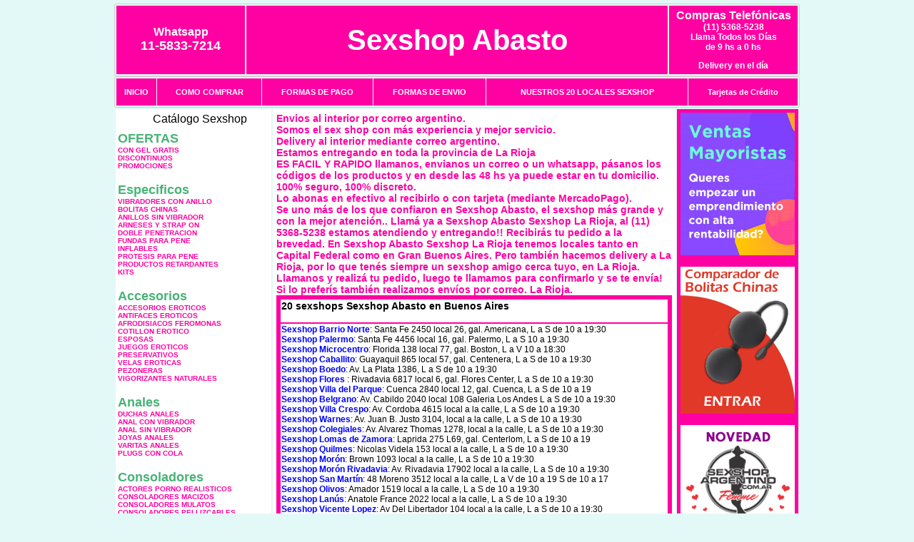

--- FILE ---
content_type: text/html; charset=UTF-8
request_url: http://sexshopabasto.com.ar/La_Rioja.php
body_size: 93844
content:
<html xmlns="http://www.w3.org/1999/xhtml" xml:lang="es" >
<head>
<meta http-equiv="Expires" content="2023-10-06 16:50:13 GMT">
<meta charset="utf-8">
<Title><h1>¿Buscas sexshops en La Rioja?</h1> Sexshop Abasto</title>
<META NAME="description" CONTENT="<b>Envios al interior por correo argentino.</b><br>Somos el sex shop con más experiencia y mejor servicio.<br>Delivery al interior mediante correo argentino.<br>Estamos entregando en toda la provincia de La Rioja<br><b>ES FACIL Y RAPIDO</b> llamanos, envianos un correo o un whatsapp, pásanos los códigos de los productos y en desde las 48 hs ya puede estar en tu domicilio.<br>100% seguro, 100% discreto.<br>Lo abonas en efectivo al recibirlo o con tarjeta (mediante MercadoPago).<br>Se uno más de los que confiaron en Sexshop Abasto, el sexshop más grande y con la mejor atención. Sexshop Abasto. Sexshop Sexshop Abasto">
<META NAME="keywords" CONTENT="Sexshop Abasto, ">
<meta http-equiv="Content-Language" content="es-AR" />
<meta name="author" content="http://www.sexshopabasto.com.ar">
<meta name="copyright" content="Sexshop Abasto">
<meta name="revisit-after" content="10 days">
<meta name="distribution" content="global">
<meta name="rating" content="general">
<meta content="INDEX, FOLLOW" name="ROBOTS">
<link href="_Sexshop_Abasto.css" rel="stylesheet" type="text/css">
<script language="JavaScript" type="text/JavaScript">
<!--
function MM_findObj(n, d) { //v4.01
  var p,i,x;  if(!d) d=document; if((p=n.indexOf("?"))>0&&parent.frames.length) {
    d=parent.frames[n.substring(p+1)].document; n=n.substring(0,p);}
  if(!(x=d[n])&&d.all) x=d.all[n]; for (i=0;!x&&i<d.forms.length;i++) x=d.forms[i][n];
  for(i=0;!x&&d.layers&&i<d.layers.length;i++) x=MM_findObj(n,d.layers[i].document);
  if(!x && d.getElementById) x=d.getElementById(n); return x;
}
function MM_showHideLayers() { //v6.0
  var i,p,v,obj,args=MM_showHideLayers.arguments;
  for (i=0; i<(args.length-2); i+=3) if ((obj=MM_findObj(args[i]))!=null) { v=args[i+2];
    if (obj.style) { obj=obj.style; v=(v=='show')?'visible':(v=='hide')?'hidden':v; }
    obj.visibility=v; }
}
//-->
</script>
<script language="JavaScript" type="text/JavaScript">
<!--
function MM_reloadPage(init) {  //reloads the window if Nav4 resized
  if (init==true) with (navigator) {if ((appName=="Netscape")&&(parseInt(appVersion)==4)) {
    document.MM_pgW=innerWidth; document.MM_pgH=innerHeight; onresize=MM_reloadPage; }}
  else if (innerWidth!=document.MM_pgW || innerHeight!=document.MM_pgH) location.reload();
}
MM_reloadPage(true);

function MM_preloadImages() { //v3.0
  var d=document; if(d.images){ if(!d.MM_p) d.MM_p=new Array();
    var i,j=d.MM_p.length,a=MM_preloadImages.arguments; for(i=0; i<a.length; i++)
    if (a[i].indexOf("#")!=0){ d.MM_p[j]=new Image; d.MM_p[j++].src=a[i];}}
}
//-->
</script>

<meta name="google-site-verification" content="sgT_dosaGXh3luJw1OqhhRc2mlgDG-ZfZR_2cCWWIwY" />
</head>
<body>
<div style="width: 100%; background-color: #800000; height: 100px; color: #ffffff; text-align: center; font-size: 20px; padding-top: 15px; display: none;" id="DivMensajePopUp">
	<div style="position: absolute; right: 20px;"><a href="#" onclick="$('#DivMensajePopUp').fadeOut(1000);" style="color: #ffffff;">X</a></div>
</div>
<table width="960"  border="0" align="center" cellpadding="5" cellspacing="2" class="redondeado"><tr>
 <td width="170" align="center" bgcolor="#FF01A2" class="Sexshop_Abasto_estilo_04"><span class="Sexshop_Abasto_estilo_02">Whatsapp</span><br><font size="4">11-5833-7214</font></td>
 <td align="center" bgcolor="#FF01A2" class="Sexshop_Abasto_estilo_05"><a href="http://www.sexshopabasto.com.ar" class="Sexshop_Abasto_estilo_05" title="Sexshop Abasto">Sexshop Abasto</a></td>
 <td width="170" align="center" bgcolor="#FF01A2" class="Sexshop_Abasto_estilo_04"><b><span class="Sexshop_Abasto_estilo_02">Compras Telef&oacute;nicas<br>
	</span></b>(11) 5368-5238<br>
	Llama Todos los Días<br>
	de 9 hs a 0 hs<p>Delivery en el día</td></tr>
</table>
<table width="960"  border="0" align="center" cellpadding="0" cellspacing="1" class="redondeado"><tr>
 <td valign="top">
  <table width="100%"  border="0" cellpadding="2" cellspacing="1" height=40><tr>
   <td align="center" bgcolor="#FF01A2" class="Sexshop_Abasto_estilo_06"><a href="index.php" class="Sexshop_Abasto_estilo_01">INICIO</a></td>
   <td align="center" bgcolor="#FF01A2" class="Sexshop_Abasto_estilo_06"><a href="index.php?page=comprar" class="Sexshop_Abasto_estilo_01">COMO COMPRAR</a></td>
   <td align="center" bgcolor="#FF01A2" class="Sexshop_Abasto_estilo_06"><a href="index.php?page=pago" class="Sexshop_Abasto_estilo_01">FORMAS DE PAGO</a></td>
   <td align="center" bgcolor="#FF01A2" class="Sexshop_Abasto_estilo_06"><a href="index.php?page=envio" class="Sexshop_Abasto_estilo_01">FORMAS DE ENVIO</a></td>
   <td align="center" bgcolor="#FF01A2" class="Sexshop_Abasto_estilo_06"><a href="index.php?page=sexshops" class="Sexshop_Abasto_estilo_01">NUESTROS 20 LOCALES SEXSHOP</a></td>
   <td align="center" bgcolor="#FF01A2" class="Sexshop_Abasto_estilo_06"><a href="Sexshop_Abasto_tarjetas_de_credito.php" class="Sexshop_Abasto_estilo_01">Tarjetas de Cr&eacute;dito</a></td></tr>
  </table>
 </td></tr>
</table><table width="960"  border="0" align="center" cellpadding="0" cellspacing="2"><tr>
 <td width="200" align="center" valign="top" bgcolor="#FFFFFF">
<table width="160" border="0" align="center" cellpadding="5" cellspacing="0"><tr>
  </tr><tr>
 <td colspan="2" align="center"><p align="right">Cat&aacute;logo Sexshop</p></td></tr>
</table>
<script type="text/javascript" src="ClickShowHideMenu.js"></script>
<link href="_Sexshop_Abasto.css" rel="stylesheet" type="text/css">
<table width="160" align="center"><tr>
 <td>
  <table width="180" cellspacing="0" cellpadding="0" id="click-menu2" class="click-menu">
<font color=#48B376 size=4 face=Arial><b>OFERTAS</b></font><br><a href="index.php?page=prods&categ=OFERTAS&subcateg=CON GEL GRATIS&categid=284" class=LinkBarra><b>CON GEL GRATIS</b></a><br>
<a href="index.php?page=prods&categ=OFERTAS&subcateg=DISCONTINUOS&categid=260" class=LinkBarra><b>DISCONTINUOS</b></a><br>
<a href="index.php?page=prods&categ=OFERTAS&subcateg=PROMOCIONES&categid=261" class=LinkBarra><b>PROMOCIONES</b></a><br>
<br><font color=#48B376 size=4 face=Arial><b>Especificos</b></font><br><a href="index.php?page=prods&categ=Especificos&subcateg=VIBRADORES CON ANILLO&categid=106" class=LinkBarra><b>VIBRADORES CON ANILLO</b></a><br>
<a href="index.php?page=prods&categ=Especificos&subcateg=BOLITAS CHINAS&categid=108" class=LinkBarra><b>BOLITAS CHINAS</b></a><br>
<a href="index.php?page=prods&categ=Especificos&subcateg=ANILLOS SIN VIBRADOR&categid=105" class=LinkBarra><b>ANILLOS SIN VIBRADOR</b></a><br>
<a href="index.php?page=prods&categ=Especificos&subcateg=ARNESES Y STRAP ON&categid=107" class=LinkBarra><b>ARNESES Y STRAP ON</b></a><br>
<a href="index.php?page=prods&categ=Especificos&subcateg=DOBLE PENETRACION&categid=149" class=LinkBarra><b>DOBLE PENETRACION</b></a><br>
<a href="index.php?page=prods&categ=Especificos&subcateg=FUNDAS PARA PENE&categid=122" class=LinkBarra><b>FUNDAS PARA PENE</b></a><br>
<a href="index.php?page=prods&categ=Especificos&subcateg=INFLABLES&categid=235" class=LinkBarra><b>INFLABLES</b></a><br>
<a href="index.php?page=prods&categ=Especificos&subcateg=PROTESIS PARA PENE&categid=150" class=LinkBarra><b>PROTESIS PARA PENE</b></a><br>
<a href="index.php?page=prods&categ=Especificos&subcateg=PRODUCTOS RETARDANTES&categid=264" class=LinkBarra><b>PRODUCTOS RETARDANTES</b></a><br>
<a href="index.php?page=prods&categ=Especificos&subcateg=KITS&categid=227" class=LinkBarra><b>KITS</b></a><br>
<br><font color=#48B376 size=4 face=Arial><b>Accesorios</b></font><br><a href="index.php?page=prods&categ=Accesorios&subcateg=ACCESORIOS EROTICOS&categid=103" class=LinkBarra><b>ACCESORIOS EROTICOS</b></a><br>
<a href="index.php?page=prods&categ=Accesorios&subcateg=ANTIFACES EROTICOS&categid=278" class=LinkBarra><b>ANTIFACES EROTICOS</b></a><br>
<a href="index.php?page=prods&categ=Accesorios&subcateg=AFRODISIACOS FEROMONAS&categid=104" class=LinkBarra><b>AFRODISIACOS FEROMONAS</b></a><br>
<a href="index.php?page=prods&categ=Accesorios&subcateg=COTILLON EROTICO&categid=121" class=LinkBarra><b>COTILLON EROTICO</b></a><br>
<a href="index.php?page=prods&categ=Accesorios&subcateg=ESPOSAS&categid=236" class=LinkBarra><b>ESPOSAS</b></a><br>
<a href="index.php?page=prods&categ=Accesorios&subcateg=JUEGOS EROTICOS&categid=117" class=LinkBarra><b>JUEGOS EROTICOS</b></a><br>
<a href="index.php?page=prods&categ=Accesorios&subcateg=PRESERVATIVOS&categid=119" class=LinkBarra><b>PRESERVATIVOS</b></a><br>
<a href="index.php?page=prods&categ=Accesorios&subcateg=VELAS EROTICAS&categid=120" class=LinkBarra><b>VELAS EROTICAS</b></a><br>
<a href="index.php?page=prods&categ=Accesorios&subcateg=PEZONERAS&categid=286" class=LinkBarra><b>PEZONERAS</b></a><br>
<a href="index.php?page=prods&categ=Accesorios&subcateg=VIGORIZANTES NATURALES&categid=102" class=LinkBarra><b>VIGORIZANTES NATURALES</b></a><br>
<br><font color=#48B376 size=4 face=Arial><b>Anales</b></font><br><a href="index.php?page=prods&categ=Anales&subcateg=DUCHAS ANALES&categid=272" class=LinkBarra><b>DUCHAS ANALES</b></a><br>
<a href="index.php?page=prods&categ=Anales&subcateg=ANAL CON VIBRADOR&categid=230" class=LinkBarra><b>ANAL CON VIBRADOR</b></a><br>
<a href="index.php?page=prods&categ=Anales&subcateg=ANAL SIN VIBRADOR&categid=231" class=LinkBarra><b>ANAL SIN VIBRADOR</b></a><br>
<a href="index.php?page=prods&categ=Anales&subcateg=JOYAS ANALES&categid=237" class=LinkBarra><b>JOYAS ANALES</b></a><br>
<a href="index.php?page=prods&categ=Anales&subcateg=VARITAS ANALES&categid=232" class=LinkBarra><b>VARITAS ANALES</b></a><br>
<a href="index.php?page=prods&categ=Anales&subcateg=PLUGS CON COLA&categid=281" class=LinkBarra><b>PLUGS CON COLA</b></a><br>
<br><font color=#48B376 size=4 face=Arial><b>Consoladores</b></font><br><a href="index.php?page=prods&categ=Consoladores&subcateg=ACTORES PORNO REALISTICOS&categid=137" class=LinkBarra><b>ACTORES PORNO REALISTICOS</b></a><br>
<a href="index.php?page=prods&categ=Consoladores&subcateg=CONSOLADORES MACIZOS&categid=139" class=LinkBarra><b>CONSOLADORES MACIZOS</b></a><br>
<a href="index.php?page=prods&categ=Consoladores&subcateg=CONSOLADORES MULATOS&categid=141" class=LinkBarra><b>CONSOLADORES MULATOS</b></a><br>
<a href="index.php?page=prods&categ=Consoladores&subcateg=CONSOLADORES PELLIZCABLES&categid=142" class=LinkBarra><b>CONSOLADORES PELLIZCABLES</b></a><br>
<a href="index.php?page=prods&categ=Consoladores&subcateg=CONSOLADORES REALISTICOS&categid=145" class=LinkBarra><b>CONSOLADORES REALISTICOS</b></a><br>
<a href="index.php?page=prods&categ=Consoladores&subcateg=CONSOLADORES SOPAPA JELLY&categid=143" class=LinkBarra><b>CONSOLADORES SOPAPA JELLY</b></a><br>
<a href="index.php?page=prods&categ=Consoladores&subcateg=CONSOLADORES SOPAPA PIEL&categid=144" class=LinkBarra><b>CONSOLADORES SOPAPA PIEL</b></a><br>
<a href="index.php?page=prods&categ=Consoladores&subcateg=MONSTER&categid=289" class=LinkBarra><b>MONSTER</b></a><br>
<br><font color=#48B376 size=4 face=Arial><b>Vibradores</b></font><br><a href="index.php?page=prods&categ=Vibradores&subcateg=VIBRADORES INALÁMBRICOS BLUETOOTH&categid=276" class=LinkBarra><b>VIBRADORES INALÁMBRICOS BLUETOOTH</b></a><br>
<a href="index.php?page=prods&categ=Vibradores&subcateg=VIBRADORES PARA PAREJAS&categid=269" class=LinkBarra><b>VIBRADORES PARA PAREJAS</b></a><br>
<a href="index.php?page=prods&categ=Vibradores&subcateg=ANILLOS CON VIBRADOR&categid=151" class=LinkBarra><b>ANILLOS CON VIBRADOR</b></a><br>
<a href="index.php?page=prods&categ=Vibradores&subcateg=VIBRADORES CON ESTIMULACION&categid=222" class=LinkBarra><b>VIBRADORES CON ESTIMULACION</b></a><br>
<a href="index.php?page=prods&categ=Vibradores&subcateg=VIBRADORES CYBER SKIN&categid=152" class=LinkBarra><b>VIBRADORES CYBER SKIN</b></a><br>
<a href="index.php?page=prods&categ=Vibradores&subcateg=VIBRADORES FUNNY&categid=154" class=LinkBarra><b>VIBRADORES FUNNY</b></a><br>
<a href="index.php?page=prods&categ=Vibradores&subcateg=VIBRADORES JELLY&categid=155" class=LinkBarra><b>VIBRADORES JELLY</b></a><br>
<a href="index.php?page=prods&categ=Vibradores&subcateg=VIBRADORES PIEL&categid=159" class=LinkBarra><b>VIBRADORES PIEL</b></a><br>
<a href="index.php?page=prods&categ=Vibradores&subcateg=VIBRADORES INALAMBRICOS&categid=224" class=LinkBarra><b>VIBRADORES INALAMBRICOS</b></a><br>
<a href="index.php?page=prods&categ=Vibradores&subcateg=VIBRADORES PREMIUM&categid=156" class=LinkBarra><b>VIBRADORES PREMIUM</b></a><br>
<a href="index.php?page=prods&categ=Vibradores&subcateg=VIBRADORES RIGIDOS&categid=140" class=LinkBarra><b>VIBRADORES RIGIDOS</b></a><br>
<a href="index.php?page=prods&categ=Vibradores&subcateg=VIBRADORES PROSTATICOS&categid=148" class=LinkBarra><b>VIBRADORES PROSTATICOS</b></a><br>
<a href="index.php?page=prods&categ=Vibradores&subcateg=VIBRADORES MICROFONO&categid=290" class=LinkBarra><b>VIBRADORES MICROFONO</b></a><br>
<a href="index.php?page=prods&categ=Vibradores&subcateg=VIBRADORES REALISTICOS&categid=157" class=LinkBarra><b>VIBRADORES REALISTICOS</b></a><br>
<a href="index.php?page=prods&categ=Vibradores&subcateg=VIBRADORES ROTATIVOS&categid=158" class=LinkBarra><b>VIBRADORES ROTATIVOS</b></a><br>
<a href="index.php?page=prods&categ=Vibradores&subcateg=VIBRADORES CON SOPAPA&categid=266" class=LinkBarra><b>VIBRADORES CON SOPAPA</b></a><br>
<a href="index.php?page=prods&categ=Vibradores&subcateg=VIBRADORES USB RECARGABLES&categid=124" class=LinkBarra><b>VIBRADORES USB RECARGABLES</b></a><br>
<br><font color=#48B376 size=4 face=Arial><b>Estimuladores</b></font><br><a href="index.php?page=prods&categ=Estimuladores&subcateg=ESTIMULADORES CON APP&categid=282" class=LinkBarra><b>ESTIMULADORES CON APP</b></a><br>
<a href="index.php?page=prods&categ=Estimuladores&subcateg=BALAS VIBRADORAS&categid=223" class=LinkBarra><b>BALAS VIBRADORAS</b></a><br>
<a href="index.php?page=prods&categ=Estimuladores&subcateg=SUCCIONADORES&categid=255" class=LinkBarra><b>SUCCIONADORES</b></a><br>
<a href="index.php?page=prods&categ=Estimuladores&subcateg=ESTIMULADORES DE CLITORIS&categid=229" class=LinkBarra><b>ESTIMULADORES DE CLITORIS</b></a><br>
<a href="index.php?page=prods&categ=Estimuladores&subcateg=ESTIMULADORES ESPECIALES&categid=226" class=LinkBarra><b>ESTIMULADORES ESPECIALES</b></a><br>
<a href="index.php?page=prods&categ=Estimuladores&subcateg=ESTIMULADORES DE VIDRIO&categid=147" class=LinkBarra><b>ESTIMULADORES DE VIDRIO</b></a><br>
<a href="index.php?page=prods&categ=Estimuladores&subcateg=ESTIMULADORES FEMENINOS&categid=109" class=LinkBarra><b>ESTIMULADORES FEMENINOS</b></a><br>
<a href="index.php?page=prods&categ=Estimuladores&subcateg=ESTIMULADORES MASCULINOS&categid=110" class=LinkBarra><b>ESTIMULADORES MASCULINOS</b></a><br>
<a href="index.php?page=prods&categ=Estimuladores&subcateg=ESTIMULADORES PROSTATICOS&categid=219" class=LinkBarra><b>ESTIMULADORES PROSTATICOS</b></a><br>
<a href="index.php?page=prods&categ=Estimuladores&subcateg=ESTIMULADORES PUNTO G&categid=220" class=LinkBarra><b>ESTIMULADORES PUNTO G</b></a><br>
<a href="index.php?page=prods&categ=Estimuladores&subcateg=DE METAL&categid=288" class=LinkBarra><b>DE METAL</b></a><br>
<a href="index.php?page=prods&categ=Estimuladores&subcateg=MUÑECAS INFLABLES Y VAGINAS&categid=123" class=LinkBarra><b>MUÑECAS INFLABLES Y VAGINAS</b></a><br>
<br><font color=#48B376 size=4 face=Arial><b>Aceites y lubricantes</b></font><br><a href="index.php?page=prods&categ=Aceites y lubricantes&subcateg=ACEITES Y GELES MASAJES&categid=126" class=LinkBarra><b>ACEITES Y GELES MASAJES</b></a><br>
<a href="index.php?page=prods&categ=Aceites y lubricantes&subcateg=LIMPIADOR DE PRODUCTOS&categid=133" class=LinkBarra><b>LIMPIADOR DE PRODUCTOS</b></a><br>
<a href="index.php?page=prods&categ=Aceites y lubricantes&subcateg=LUBRICANTES ANALES&categid=127" class=LinkBarra><b>LUBRICANTES ANALES</b></a><br>
<a href="index.php?page=prods&categ=Aceites y lubricantes&subcateg=LUBRICANTES AROMATIZADOS&categid=128" class=LinkBarra><b>LUBRICANTES AROMATIZADOS</b></a><br>
<a href="index.php?page=prods&categ=Aceites y lubricantes&subcateg=LUBRICANTES ESTIMULANTES&categid=130" class=LinkBarra><b>LUBRICANTES ESTIMULANTES</b></a><br>
<a href="index.php?page=prods&categ=Aceites y lubricantes&subcateg=LUBRICANTES FRIO - CALOR&categid=129" class=LinkBarra><b>LUBRICANTES FRIO - CALOR</b></a><br>
<a href="index.php?page=prods&categ=Aceites y lubricantes&subcateg=LUBRICANTES NEUTROS&categid=131" class=LinkBarra><b>LUBRICANTES NEUTROS</b></a><br>
<a href="index.php?page=prods&categ=Aceites y lubricantes&subcateg=LUBRICANTES KYL&categid=136" class=LinkBarra><b>LUBRICANTES KYL</b></a><br>
<a href="index.php?page=prods&categ=Aceites y lubricantes&subcateg=FLY NIGHT&categid=254" class=LinkBarra><b>FLY NIGHT</b></a><br>
<a href="index.php?page=prods&categ=Aceites y lubricantes&subcateg=REAL SKYN&categid=271" class=LinkBarra><b>REAL SKYN</b></a><br>
<a href="index.php?page=prods&categ=Aceites y lubricantes&subcateg=LUBRICANTES MISS V&categid=134" class=LinkBarra><b>LUBRICANTES MISS V</b></a><br>
<a href="index.php?page=prods&categ=Aceites y lubricantes&subcateg=LUBRICANTES SABORIZADOS&categid=132" class=LinkBarra><b>LUBRICANTES SABORIZADOS</b></a><br>
<a href="index.php?page=prods&categ=Aceites y lubricantes&subcateg=PERFUMES&categid=283" class=LinkBarra><b>PERFUMES</b></a><br>
<a href="index.php?page=prods&categ=Aceites y lubricantes&subcateg=LUBRICANTES SEXITIVE&categid=228" class=LinkBarra><b>LUBRICANTES SEXITIVE</b></a><br>
<a href="index.php?page=prods&categ=Aceites y lubricantes&subcateg=LUBRICANTES SEXTUAL&categid=273" class=LinkBarra><b>LUBRICANTES SEXTUAL</b></a><br>
<br><font color=#48B376 size=4 face=Arial><b>Lencería femenina</b></font><br><a href="index.php?page=prods&categ=Lencería femenina&subcateg=ACCESORIOS DE LENCERIA&categid=221" class=LinkBarra><b>ACCESORIOS DE LENCERIA</b></a><br>
<a href="index.php?page=prods&categ=Lencería femenina&subcateg=ARNESES Y LIGUEROS&categid=277" class=LinkBarra><b>ARNESES Y LIGUEROS</b></a><br>
<a href="index.php?page=prods&categ=Lencería femenina&subcateg=BABY DOLLS EROTICOS&categid=161" class=LinkBarra><b>BABY DOLLS EROTICOS</b></a><br>
<a href="index.php?page=prods&categ=Lencería femenina&subcateg=BODYS EROTICOS&categid=163" class=LinkBarra><b>BODYS EROTICOS</b></a><br>
<a href="index.php?page=prods&categ=Lencería femenina&subcateg=CATSUITS EROTICOS&categid=164" class=LinkBarra><b>CATSUITS EROTICOS</b></a><br>
<a href="index.php?page=prods&categ=Lencería femenina&subcateg=CONJUNTOS EROTICOS&categid=165" class=LinkBarra><b>CONJUNTOS EROTICOS</b></a><br>
<a href="index.php?page=prods&categ=Lencería femenina&subcateg=CORSETS EROTICOS&categid=166" class=LinkBarra><b>CORSETS EROTICOS</b></a><br>
<a href="index.php?page=prods&categ=Lencería femenina&subcateg=DISFRACES EROTICOS&categid=168" class=LinkBarra><b>DISFRACES EROTICOS</b></a><br>
<a href="index.php?page=prods&categ=Lencería femenina&subcateg=LENCERIA XL&categid=175" class=LinkBarra><b>LENCERIA XL</b></a><br>
<a href="index.php?page=prods&categ=Lencería femenina&subcateg=MEDIAS EROTICAS&categid=169" class=LinkBarra><b>MEDIAS EROTICAS</b></a><br>
<a href="index.php?page=prods&categ=Lencería femenina&subcateg=PORTALIGAS EROTICOS&categid=170" class=LinkBarra><b>PORTALIGAS EROTICOS</b></a><br>
<a href="index.php?page=prods&categ=Lencería femenina&subcateg=REMERAS Y MINIFALDAS EROTICAS&categid=171" class=LinkBarra><b>REMERAS Y MINIFALDAS EROTICAS</b></a><br>
<a href="index.php?page=prods&categ=Lencería femenina&subcateg=ROPA EN VINILO&categid=262" class=LinkBarra><b>ROPA EN VINILO</b></a><br>
<a href="index.php?page=prods&categ=Lencería femenina&subcateg=ROPA EN TELA DE RED&categid=263" class=LinkBarra><b>ROPA EN TELA DE RED</b></a><br>
<a href="index.php?page=prods&categ=Lencería femenina&subcateg=TANGAS EROTICAS&categid=172" class=LinkBarra><b>TANGAS EROTICAS</b></a><br>
<a href="index.php?page=prods&categ=Lencería femenina&subcateg=TANGAS PREMIUM&categid=173" class=LinkBarra><b>TANGAS PREMIUM</b></a><br>
<a href="index.php?page=prods&categ=Lencería femenina&subcateg=TANGAS FUNNY&categid=274" class=LinkBarra><b>TANGAS FUNNY</b></a><br>
<a href="index.php?page=prods&categ=Lencería femenina&subcateg=VESTIDOS EROTICOS&categid=174" class=LinkBarra><b>VESTIDOS EROTICOS</b></a><br>
<br><font color=#48B376 size=4 face=Arial><b>Lencería masculina</b></font><br><a href="index.php?page=prods&categ=Lencería masculina&subcateg=BODYS Y REMERAS&categid=270" class=LinkBarra><b>BODYS Y REMERAS</b></a><br>
<a href="index.php?page=prods&categ=Lencería masculina&subcateg=BOXERS EROTICOS HOMBRE&categid=177" class=LinkBarra><b>BOXERS EROTICOS HOMBRE</b></a><br>
<a href="index.php?page=prods&categ=Lencería masculina&subcateg=DISFRACES MASCULINOS&categid=179" class=LinkBarra><b>DISFRACES MASCULINOS</b></a><br>
<a href="index.php?page=prods&categ=Lencería masculina&subcateg=LENCERIA MASCULINA&categid=176" class=LinkBarra><b>LENCERIA MASCULINA</b></a><br>
<a href="index.php?page=prods&categ=Lencería masculina&subcateg=SUSPENSORES HOMBRE&categid=178" class=LinkBarra><b>SUSPENSORES HOMBRE</b></a><br>
<br><font color=#48B376 size=4 face=Arial><b>Cueros eróticos</b></font><br><a href="index.php?page=prods&categ=Cueros eróticos&subcateg=ACCESORIOS DE CUERO&categid=180" class=LinkBarra><b>ACCESORIOS DE CUERO</b></a><br>
<a href="index.php?page=prods&categ=Cueros eróticos&subcateg=CONJUNTOS DE CUERO&categid=181" class=LinkBarra><b>CONJUNTOS DE CUERO</b></a><br>
<a href="index.php?page=prods&categ=Cueros eróticos&subcateg=ESPOSAS DE CUERO&categid=182" class=LinkBarra><b>ESPOSAS DE CUERO</b></a><br>
<a href="index.php?page=prods&categ=Cueros eróticos&subcateg=INMOVILIZADORES SADO&categid=183" class=LinkBarra><b>INMOVILIZADORES SADO</b></a><br>
<a href="index.php?page=prods&categ=Cueros eróticos&subcateg=LATIGOS SADO&categid=184" class=LinkBarra><b>LATIGOS SADO</b></a><br>
<a href="index.php?page=prods&categ=Cueros eróticos&subcateg=LINEA BLANCA&categid=186" class=LinkBarra><b>LINEA BLANCA</b></a><br>
<a href="index.php?page=prods&categ=Cueros eróticos&subcateg=LINEA PELUCHE&categid=188" class=LinkBarra><b>LINEA PELUCHE</b></a><br>
<a href="index.php?page=prods&categ=Cueros eróticos&subcateg=MASCARAS DE CUERO&categid=185" class=LinkBarra><b>MASCARAS DE CUERO</b></a><br>
<br><font color=#48B376 size=4 face=Arial><b>Marcas Importadas</b></font><br><a href="index.php?page=prods&categ=Marcas Importadas&subcateg=ADRIEN LASTIC&categid=240" class=LinkBarra><b>ADRIEN LASTIC</b></a><br>
<a href="index.php?page=prods&categ=Marcas Importadas&subcateg=ALIVE&categid=241" class=LinkBarra><b>ALIVE</b></a><br>
<a href="index.php?page=prods&categ=Marcas Importadas&subcateg=BLUSH&categid=242" class=LinkBarra><b>BLUSH</b></a><br>
<a href="index.php?page=prods&categ=Marcas Importadas&subcateg=BSWISH&categid=243" class=LinkBarra><b>BSWISH</b></a><br>
<a href="index.php?page=prods&categ=Marcas Importadas&subcateg=CALIFORNIA EXOTIC&categid=244" class=LinkBarra><b>CALIFORNIA EXOTIC</b></a><br>
<a href="index.php?page=prods&categ=Marcas Importadas&subcateg=NS NOVELTIES&categid=249" class=LinkBarra><b>NS NOVELTIES</b></a><br>
<a href="index.php?page=prods&categ=Marcas Importadas&subcateg=PIPEDREAM&categid=250" class=LinkBarra><b>PIPEDREAM</b></a><br>
<a href="index.php?page=prods&categ=Marcas Importadas&subcateg=PRETTY LOVE&categid=251" class=LinkBarra><b>PRETTY LOVE</b></a><br>
<a href="index.php?page=prods&categ=Marcas Importadas&subcateg=SATISFYER&categid=252" class=LinkBarra><b>SATISFYER</b></a><br>
<a href="index.php?page=prods&categ=Marcas Importadas&subcateg=SHOTS&categid=279" class=LinkBarra><b>SHOTS</b></a><br>
<a href="index.php?page=prods&categ=Marcas Importadas&subcateg=SEXY & FUNNY&categid=280" class=LinkBarra><b>SEXY & FUNNY</b></a><br>
<a href="index.php?page=prods&categ=Marcas Importadas&subcateg=HARD STEEL&categid=285" class=LinkBarra><b>HARD STEEL</b></a><br>
<br><font color=#48B376 size=4 face=Arial><b>Películas eróticas</b></font><br><a href="index.php?page=prods&categ=Películas eróticas&subcateg=DVD ANAL&categid=189" class=LinkBarra><b>DVD ANAL</b></a><br>
<a href="index.php?page=prods&categ=Películas eróticas&subcateg=DVD ARGENTINAS&categid=202" class=LinkBarra><b>DVD ARGENTINAS</b></a><br>
<a href="index.php?page=prods&categ=Películas eróticas&subcateg=DVD BRASILERAS&categid=203" class=LinkBarra><b>DVD BRASILERAS</b></a><br>
<a href="index.php?page=prods&categ=Películas eróticas&subcateg=DVD EXOTICAS&categid=192" class=LinkBarra><b>DVD EXOTICAS</b></a><br>
<a href="index.php?page=prods&categ=Películas eróticas&subcateg=DVD FETICHE SADO&categid=195" class=LinkBarra><b>DVD FETICHE SADO</b></a><br>
<a href="index.php?page=prods&categ=Películas eróticas&subcateg=DVD GANG BANG&categid=196" class=LinkBarra><b>DVD GANG BANG</b></a><br>
<a href="index.php?page=prods&categ=Películas eróticas&subcateg=DVD GAY&categid=197" class=LinkBarra><b>DVD GAY</b></a><br>
<a href="index.php?page=prods&categ=Películas eróticas&subcateg=DVD HETEROSEXUALES&categid=198" class=LinkBarra><b>DVD HETEROSEXUALES</b></a><br>
<a href="index.php?page=prods&categ=Películas eróticas&subcateg=DVD INTERRACIALES&categid=213" class=LinkBarra><b>DVD INTERRACIALES</b></a><br>
<a href="index.php?page=prods&categ=Películas eróticas&subcateg=DVD LESBIANAS&categid=199" class=LinkBarra><b>DVD LESBIANAS</b></a><br>
<a href="index.php?page=prods&categ=Películas eróticas&subcateg=DVD ROCCO SIFREDI&categid=218" class=LinkBarra><b>DVD ROCCO SIFREDI</b></a><br>
<a href="index.php?page=prods&categ=Películas eróticas&subcateg=DVD CLASICAS&categid=214" class=LinkBarra><b>DVD CLASICAS</b></a><br>
<a href="index.php?page=prods&categ=Películas eróticas&subcateg=DVD SUECAS&categid=206" class=LinkBarra><b>DVD SUECAS</b></a><br>
<a href="index.php?page=prods&categ=Películas eróticas&subcateg=DVD TRAVESTIS&categid=201" class=LinkBarra><b>DVD TRAVESTIS</b></a><br>
  </table>
 </td></tr>
</table>
<script type="text/javascript">
var clickMenu2 = new ClickShowHideMenu("click-menu2");
clickMenu2.init();
</script><table width="160" border="0" cellpadding="5" cellspacing="0"><tr>
 <td align="center" bgcolor="#FF01A2"><a href="http://www.sexshopabasto.com.ar/index.php?page=prods&amp;categ=Lenceria Erotica Femenina&amp;subcateg=Disfraces eroticos&categid=168"><img src="imagenes/Sexshop_Abasto_banner_disfraces_eroticos.gif" alt="Sexshop Abasto Disfraces Eroticos" width="160" height="140" border="0" /></a></td></tr><tr>
 <td align="center" bgcolor="#FF01A2"><a href="index.php?page=envio"><img src="imagenes/Sexshop_Abasto_correo_01.jpg" alt="sexshop" width="160" height="70" border="0" /></a></td></tr><tr>
 <td align="center" bgcolor="#FF01A2"><a href="delivery_caba_gba.php"><img src="imagenes/Sexshop_Abasto_envios_160x140_01.gif" alt="delivery sex shop" width="160" height="100" border="0" /></a></td></tr><tr>
 <td align="center" bgcolor="#FF01A2"><a href="http://www.sexshopabasto.com.ar/index.php?page=prods&categ=Consoladores y Vibradores&subcateg=Consoladores Pellizcables&categid=142"><img src="imagenes/Sexshop_Abasto_banner_consoladores_pellizcables.jpg" alt="Sexshop Abasto Consoladores Pellizcables y Realisticos" width="160" height="140" border="0" /></a></td></tr><tr>
 <td align="center" bgcolor="#FF01A2"><a href="Sexshop_Abasto_tarjetas_de_credito.php">
	<img src="imagenes/Sexshop_Abasto_tarjetas_12.jpg" alt="Sexshop Tarjetas de Credito" width="160" height="100" border="0" /></a></td></tr>
	<tr>
 <td align="center" bgcolor="#FF01A2"><a href="http://www.sexshopabasto.com.ar/index.php?page=prods&amp;categ=Productos Sexshop&amp;subcateg=Estimuladores ellos&categid=110"><img src="imagenes/Sexshop_Abasto_banner_estimuladores_masculinos.gif" alt="Sexshop Abasto Vibradores Estimulacion Masculina" width="160" height="140" border="0" /></a></td></tr>
</table><div align="center">
	<table width="160" border="0" cellpadding="5" cellspacing="0" bgcolor="#FF01A2"><tr>
 <td align="center"><a href="index.php?page=envio"><img src="imagenes/Sexshop_Abasto_correo_01.jpg" alt="Productos de Sexshop por Correo Argentino" width="160" height="70" border="0" /></a></td></tr><tr>
 <td align="center"><a href="index.php?page=pago"><img src="imagenes/Sexshop_Abasto_envios_160x140_01.gif" alt="Delivery sex shop" width="160" height="100" border="0" /></a></td></tr>
		<tr>
 <td align="center">
<h2 align="center">SEXSHOP<br /><font size="4">Productos Er&oacute;ticos disfrut&aacute; con tu pareja lo mejor del Sex Shop</font></h2></td></tr>
</table>
</div> </td>
 <td align="center" bgcolor="#FFFFFF" valign=top>
  <table width="100%"  border="0" cellspacing="0" cellpadding="5"><tr>
   <td>
    <p class="info-barrio-sexshop-sex-shop-sexshops-sex-shops">
     <b>Envios al interior por correo argentino.</b><br>Somos el sex shop con m&aacute;s experiencia y mejor servicio.<br>Delivery al interior mediante correo argentino.<br>Estamos entregando en toda la provincia de La Rioja<br><b>ES FACIL Y RAPIDO</b> llamanos, envianos un correo o un whatsapp, p&aacute;sanos los c&oacute;digos de los productos y en desde las 48 hs ya puede estar en tu domicilio.<br>100% seguro, 100% discreto.<br>Lo abonas en efectivo al recibirlo o con tarjeta (mediante MercadoPago).<br>Se uno m&aacute;s de los que confiaron en Sexshop Abasto, el sexshop m&aacute;s grande y con la mejor atenci&oacute;n.. Llam&aacute; ya a Sexshop Abasto Sexshop <strong>La Rioja</strong>, al (11) 5368-5238 estamos atendiendo y entregando!! Recibir&aacute;s tu pedido a la brevedad.
     En Sexshop Abasto Sexshop <strong>La Rioja</strong> tenemos locales tanto en Capital Federal como en Gran Buenos Aires.
     Pero tambi&eacute;n hacemos delivery a <strong>La Rioja</strong>, por lo que ten&eacute;s siempre un sexshop amigo cerca tuyo, en <strong>La Rioja</strong>.
     Llamanos y realiz&aacute; tu pedido, luego te llamamos para confirmarlo y se te env&iacute;a! Si lo prefer&iacute;s tambi&eacute;n realizamos env&iacute;os por correo. La Rioja.
     <span class="texto">
 

<table width="100%" border="5" bordercolor="#FF01A2" cellspacing="0" cellpadding="1" bgcolor="#FFFFFF"><tr>
 <td align="left" bordercolor="#FFFFFF" class="info-direcciones-sexshop-sex-shop-sexshops-sex-shops"><h3>20 sexshops Sexshop Abasto en Buenos Aires</h3></td></tr><tr>
 <td align="center" bordercolor="#FFFFFF" class="info-direcciones-sexshop-sex-shop-sexshops-sex-shops">
  <table width="100%" border="0" cellspacing="0" cellpadding="0">
  <tr><td align="left" class="l"><strong><a href="Sexshop_Abasto_sexshop_barrio_norte.php" class="Sexshop_Abasto_Links">Sexshop Barrio Norte</a></strong>: Santa Fe 2450 local 26, gal. Americana, L a 	S de 10 a 19:30</td></tr>
  <tr><td align="left"><span class="l"><strong><a href="Sexshop_Abasto_sexshop_palermo.php" class="Sexshop_Abasto_Links">Sexshop Palermo</a></strong>: Santa Fe 4456 local 16, gal. Palermo, L a S 10 a 19:30</span></td></tr>
  <tr><td align="left"><span class="l"><strong><a href="Sexshop_Abasto_sexshop_microcentro.php" class="Sexshop_Abasto_Links">Sexshop Microcentro</a></strong>: Florida 138 local 77, gal. Boston, L a V 10 a 18:30</span></td></tr>
  <tr><td align="left"><span class="l"><strong><a href="Sexshop_Abasto_sexshop_caballito.php" class="Sexshop_Abasto_Links">Sexshop Caballito</a></strong>: Guayaquil 865 local 57, gal. Centenera, L a S de 10 a 19:30</span></td></tr>
  <tr><td align="left"><span class="l"><strong><a href="Sexshop_Abasto_sexshop_boedo.php" class="Sexshop_Abasto_Links">Sexshop Boedo</a></strong>: Av. La Plata 1386, L a S de 10 a 19:30</span></td></tr>
  <tr><td align="left"><span class="l"><strong><a href="Sexshop_Abasto_sexshop_flores.php" class="Sexshop_Abasto_Links">Sexshop Flores </a></strong>: Rivadavia 6817 local 6, gal. Flores Center, L a S de 10 a 19:30</span></td></tr>
  <tr><td align="left"><span class="l"><strong><a href="Sexshop_Abasto_sexshop_villa_del_parque.php" class="Sexshop_Abasto_Links">Sexshop Villa del Parque</a></strong>: Cuenca 2840 local 12, gal. Cuenca, L a S de 10 a 19</span></td></tr>
  <tr><td align="left"><span class="l"><strong><a class="Sexshop_Abasto_Links" href="Sexshop_Abasto_sexshop_femme.php" style="text-decoration: none">Sexshop Belgrano</a></strong>: Av. Cabildo 2040 local 108 Galeria Los Andes L a S de 10 a 19:30</span></td></tr>
  <tr><td align="left"><span class="l"><strong><a class="Sexshop_Abasto_Links" style="text-decoration: none" href="Sexshop_Abasto_sexshop_villa_crespo.php">Sexshop Villa Crespo</a></strong>: Av. Cordoba 4615 local a la calle, L a S de 10 a 19:30</span></td></tr>
  <tr><td align="left"><span class="l"><strong><a class="Sexshop_Abasto_Links" style="text-decoration: none" href="Sexshop_Abasto_sexshop_warnes.php">Sexshop Warnes</a></strong>: Av. Juan B. Justo 3104, local a la calle, L a S de 10 a 19:30</span></td></tr>
  <tr><td align="left"><span class="l"><strong><a class="Sexshop_Abasto_Links" style="text-decoration: none" href="Sexshop_Abasto_sexshop_colegiales.php">Sexshop Colegiales</a></strong>: Av. Alvarez Thomas 1278, local a la calle, L a S de 10 a 19:30</span></td></tr>
  <tr><td align="left"><span class="l"><strong><a href="Sexshop_Abasto_sexshop_lomas_de_zamora.php" class="Sexshop_Abasto_Links">Sexshop Lomas de Zamora</a></strong>: Laprida 275 L69, gal. Centerlom, L a S de 10 a 19</span></td></tr>
  <tr><td align="left"><span class="l"><strong><a href="Sexshop_Abasto_sexshop_quilmes.php" class="Sexshop_Abasto_Links">Sexshop Quilmes</a></strong>: Nicolas Videla 153 local a la calle, L a S de 10 a 19:30</span></td></tr>
  <tr><td align="left"><span class="l"><strong><a href="Sexshop_Abasto_sexshop_moron.php" class="Sexshop_Abasto_Links">Sexshop Mor&oacute;n</a></strong>: Brown 1093 local a la calle, L a S de 10 a 19:30</span></td></tr>
  <tr><td align="left"><span class="l"><strong><a href="Sexshop_Abasto_sexshop_moron2.php" class="Sexshop_Abasto_Links">Sexshop Mor&oacute;n Rivadavia</a></strong>: Av. Rivadavia 17902 local a la calle, L a S de 10 a 19:30</span></td></tr>
  <tr><td align="left"><span class="l"><strong><a href="Sexshop_Abasto_sexshop_san_martin.php" class="Sexshop_Abasto_Links">Sexshop San Mart&iacute;n</a></strong>: 48 Moreno 3512 local a la calle, L a V de 10 a 19 S de 10 a 17</span></td></tr>
  <tr><td align="left"><span class="l"><strong><a href="Sexshop_Abasto_sexshop_olivos.php" class="Sexshop_Abasto_Links">Sexshop Olivos</a></strong>: Amador 1519 local a la calle, L a S de 10 a 19:30</span></td></tr>
  <tr><td align="left"><span class="l"><strong><a href="Sexshop_Abasto_sexshop_lanus.php" class="Sexshop_Abasto_Links">Sexshop Lan&uacute;s</a></strong>: Anatole France 2022 local a la calle, L a S de 10 a 19:30</span></td></tr>
  <tr><td align="left"><span class="l"><strong><a href="Sexshop_Abasto_sexshop_vicente_lopez.php" class="Sexshop_Abasto_Links">Sexshop Vicente Lopez</a></strong>: Av Del Libertador 104 local a la calle, L a S de 10 a 19:30</span></td></tr> 
  <tr><td align="left"><span class="l"><strong><a href="Sexshop_Abasto_sexshop_pilar.php" class="Sexshop_Abasto_Links">Sexshop Pilar</a></strong>: Chubut 47 Villa Rosa - Pilar - Galeria Site Zen local 9</span></td></tr>  
  </table>
 </td></tr>
</table>
<script>
jQuery(function($) {
 $(document).ready( function() {
  Horario=setInterval(Relojea, 1000);
 });
});
var relojseparadorcolor="#eeeeee";
function Relojea(){
 momentoActual = new Date();
 hora = momentoActual.getHours();
 minuto = momentoActual.getMinutes();
 segundo = momentoActual.getSeconds();
 if ((parseInt(("0" + hora).slice(-2) + ("0" + minuto).slice(-2))>1930)){
  horaImprimible = ("0" + hora).slice(-2) + "<span id=separadorreloj>:</span>" + ("0" + minuto).slice(-2);
  $("#DivReloj").html(horaImprimible);
  if (relojseparadorcolor=="#eeeeee") {
   relojseparadorcolor="#000000";
  } else {
   relojseparadorcolor="#eeeeee";
  }
  $("#separadorreloj").css("color", relojseparadorcolor);
 } else {
  clearInterval(Horario);
 }
}
</script><br>
<!--
<center>
<object width="500" height="350" align="absmiddle">
 <param name="movie" value="http://www.youtube.com/v/8olKyLiCl6M&amp;hl=en&amp;fs=1" /></param>
 <param name="allowFullScreen" value="true" /></param>
 <param name="allowscriptaccess" value="always" /></param>
 <embed src="http://www.youtube.com/v/8olKyLiCl6M&amp;hl=en&amp;fs=1" width="500" height="350" align="absmiddle" type="application/x-shockwave-flash" allowscriptaccess="always" allowfullscreen="true"></embed>
</object>
</center>
-->
<table width="100%" border="0" cellspacing="0" cellpadding="5"><tr>
 <td align="center" bgcolor="#FFFFFF"><h2 style="color: #FF01A2">Hacemos Delivery Sexshop Abasto por Correo Argentino a todo el pa&iacute;s</h2></td>
 <td width="257" align="left" valign="top" bgcolor="#FFFFFF"><img src="imagenes/Sexshop_Abasto_sexshop_correo_argentino.gif" width="257" height="100"></td></tr>
</table>     </span>
    </p>
   </td></tr>
  </table>
<br>Sexshop Argentino. lencer&iacute;a er&oacute;tica, dvd xxx, penes ciber con vibro. 18 locales. Vigorizantes naturales.
  <h3 align="center">Sexshop Sexshop Abasto 2026</h3>
   </td>
 <td width="160" align="center" valign="top" bgcolor="#FFFFFF"><div align="center">
	<table width="160" border="0" cellpadding="5" cellspacing="0"><tr>
<td align="center" bgcolor="#FF01A2">
<p>
<a href="index.php?page=mayorista">
<img border="0" src="imagenes/Sexshop_Abasto_banner_mayorista.jpg" width="160"></a></p>
<p>
<a href="index.php?page=bolitas">
<img border="0" src="imagenes/Sexshop_Abasto_banner_bolitas_chinas.jpg" width="160"></a></p>
<p>
<a href="index.php?page=sexshopparamujeres">
<img border="0" src="imagenes/Sexshop_Abasto_bannerfemme.jpg" width="160" height="260"></a></p>
<p>
<a href="catalogo-sexshop.htm" target="_blank">
<img border="0" src="imagenes/Sexshop_Abasto_banner_catalogo.jpg" width="160" height="200"></a></p>
<p>
<a href="index.php?page=mercadopago"><img src="imagenes/Sexshop_Abasto_banner_mercadopago.jpg" alt="Sexshop MercadoPago" width="160" height="332" border="0" /></a></td></tr><tr>
 <td align="center" bgcolor="#FF01A2">
	<img src="imagenes/Sexshop_Abasto_whatsapp.jpg" alt="Comprar por Whatsapp" width="160" border="0" height="100"/></td></tr><tr>
 <td align="center" bgcolor="#FF01A2"><a href="index.php?page=estacionamiento"><img src="imagenes/Sexshop_Abasto_estacionamiento.jpg" alt="Estacionamiento Gratis de Sexshop Abasto" width="160" border="0" height="100"/></a></td></tr><tr>
 </tr><tr>
 <td align="center" bgcolor="#FF01A2"><a href="sex-shop.php">LINKS SEX SHOP</a></td></tr><tr>
 <td align="center" bgcolor="#FF01A2"><font style="font-family:Arial, Helvetica, sans-serif; color:#FFFFFF; font-size:14px; font-weight:bold;">ENTREGAMOS EL<br />
  PEDIDO EN SU<br />
  PROVINCIA / CIUDAD</font><br />
  <font style="font-family:Arial, Helvetica, sans-serif; color:#FFFFFF; font-size:14px;">estamos atendiendo</font>
 </td></tr><tr>
 <td align="center" bgcolor="#FF01A2"><a href="http://www.sexshopabasto.com.ar/index.php?page=prods&categ=Productos Sexshop&subcateg=Estimuladores ellos&categid=110"><img src="imagenes/Sexshop_Abasto_banner_estimuladores_masculinos.gif" alt="Sexshop Abasto Vibradores Estimulacion Masculina" width="160" height="140" border="0" /></a></td></tr><tr>
 </tr><tr>
 <td align="center" bgcolor="#FF01A2"><h4><a href="http://www.sexshop-1-caballito.com.ar">Sexshop Caballito</a></h4></td></tr><tr>
 <td align="center" bgcolor="#FF01A2"><a href="http://www.sexshopabasto.com.ar/index.php?page=prods&categ=Lenceria Erotica Femenina&subcateg=Disfraces eroticos&categid=168"><img src="imagenes/Sexshop_Abasto_banner_disfraces_eroticos.gif" alt="Sexshop Abasto Disfraces Eroticos" width="160" height="140" border="0" /></a></td></tr><tr>
 <td align="center" bgcolor="#FF01A2"><a href="index.php?page=envio"><img src="imagenes/Sexshop_Abasto_correo_01.jpg" alt="sexshop" width="160" height="70" border="0" /></a></td></tr><tr>
 <td align="center" bgcolor="#FF01A2"><a href="delivery_caba_gba.php"><img src="imagenes/Sexshop_Abasto_envios_160x140_01.gif" alt="delivery sex shop" width="160" height="100" border="0" /></a><a href="index.php?page=comprar"></a></td></tr><tr>
 <td align="center" bgcolor="#FF01A2">
	<a href="http://www.sexshopabasto.com.ar/index.php?page=prods&categ=Consoladores y Vibradores&subcateg=Consoladores Pellizcables&categid=142">
	<img src="imagenes/Sexshop_Abasto_banner_consoladores_pellizcables.jpg" alt="Sexshop Abasto Consoladores Pellizcables" width="160" height="140" border="0" /></a></td></tr>
	<tr>
 <td align="center" bgcolor="#FF01A2"><a href="index.php?page=sexshops">20 sexshops</a></td>
    </tr>
 <tr>
 <td align="center" bgcolor="#FF01A2">
  <table width="160" border="0" cellpadding="0" bgcolor="#FF01A2">
  <tr>
   <td align="center" bgcolor="#FFFFFF">
    <table width="100%" border="0" cellspacing="0" cellpadding="2"><tr>
     <td align="center"><a href="Sexshop_Abasto_sexshop_microcentro.php"><font style="font-family:Arial, Helvetica, sans-serif; color:#000000; font-size:14px; font-weight:bold;">Sexshop<br />Microcentro</font></a></td></tr>
    </table>
    <strong><a href="Sexshop_Abasto_sexshop_microcentro.php"><img src="imagenes/Sexshop_Abasto_sexshop_microcentro/sexshop_microcentro.jpg" alt="SEXSHOP MICROCENTRO" width="130" height="90" vspace="5" border="0" /></a></strong>
   </td>
   </tr>
   <tr>
   <td align="center" bgcolor="#FFFFFF">
    <table width="100%" border="0" cellspacing="0" cellpadding="2"><tr>
     <td align="center"><a href="Sexshop_Abasto_sexshop_barrio_norte.php"><font style="font-family:Arial, Helvetica, sans-serif; color:#000000; font-size:14px; font-weight:bold;">Sexshop<br />Barrio Norte<br /></font></a></td></tr>
    </table>
    <strong><a href="Sexshop_Abasto_sexshop_barrio_norte.php"><img src="imagenes/Sexshop_Abasto_sexshop_barrio_norte/sexshop_barrio_norte.jpg" alt="SEXSHOP BARRIO NORTE" width="130" height="90" vspace="5" border="0" /></a></strong>
   </td>
   </tr>
   <tr>
   <td align="center" bgcolor="#FFFFFF">
    <table width="100%" border="0" cellspacing="0" cellpadding="2"><tr>
     <td align="center"><a href="Sexshop_Abasto_sexshop_palermo.php"><font style="font-family:Arial, Helvetica, sans-serif; color:#000000; font-size:14px; font-weight:bold;">Sexshop<br />Palermo</font></a></td></tr>
    </table>
    <strong><a href="Sexshop_Abasto_sexshop_palermo.php"><img src="imagenes/Sexshop_Abasto_sexshop_palermo/sexshop_palermo.jpg" alt="SEXSHOP PALERMO" width="130" height="90" vspace="5" border="0" /></a></strong>
   </td>
   </tr>
   <tr>
   <td align="center" bgcolor="#FFFFFF">
    <table width="100%" border="0" cellspacing="0" cellpadding="2"><tr>
     <td align="center"><a href="Sexshop_Abasto_sexshop_caballito.php"><font style="font-family:Arial, Helvetica, sans-serif; color:#000000; font-size:14px; font-weight:bold;">Sexshop<br />Caballito</font></a></td></tr>
    </table>
    <strong><a href="Sexshop_Abasto_sexshop_caballito.php"><img src="imagenes/Sexshop_Abasto_sexshop_caballito/sexshop_caballito.jpg" alt="SEXSHOP CABALLITO" width="130" height="90" vspace="5" border="0" /></a></strong>
   </td>
   </tr>
   
   <tr>
   <td align="center" bgcolor="#FFFFFF">
    <table width="100%" border="0" cellspacing="0" cellpadding="2"><tr>
     <td align="center"><a href="Sexshop_Abasto_sexshop_boedo.php"><font style="font-family:Arial, Helvetica, sans-serif; color:#000000; font-size:14px; font-weight:bold;">Sexshop<br />Boedo</font></a></td></tr>
    </table>
    <strong><a href="Sexshop_Abasto_sexshop_boedo.php"><img src="imagenes/Sexshop_Abasto_sexshop_boedo/sexshop_boedo.jpg" alt="SEXSHOP BOEDO" width="130" height="90" vspace="5" border="0" /></a></strong>
   </td>
   </tr>
   
   <tr>
   <td align="center" bgcolor="#FFFFFF">
    <table width="100%" border="0" cellspacing="0" cellpadding="2"><tr>
     <td align="center"><a href="Sexshop_Abasto_sexshop_flores.php"><font style="font-family:Arial, Helvetica, sans-serif; color:#000000; font-size:14px; font-weight:bold;">Sexshop<br />Flores</font></a></td></tr>
    </table>
    <strong><a href="Sexshop_Abasto_sexshop_flores.php"><img src="imagenes/Sexshop_Abasto_sexshop_flores/sexshop_flores.jpg" alt="SEXSHOP FLORES" width="130" height="90" vspace="5" border="0" /></a></strong>
   </td>
   </tr>
   <tr>
   <td align="center" bgcolor="#FFFFFF">
    <table width="100%" border="0" cellspacing="0" cellpadding="2"><tr>
     <td align="center"><a href="Sexshop_Abasto_sexshop_villa_del_parque.php"><font style="font-family:Arial, Helvetica, sans-serif; color:#000000; font-size:14px; font-weight:bold;">Sexshop<br />Villa del Parque</font></a></td></tr>
    </table>
    <strong><a href="Sexshop_Abasto_sexshop_villa_del_parque.php"><img src="imagenes/Sexshop_Abasto_sexshop_villa_del_parque/sexshop_villa_del_parque.jpg" alt="SEXSHOP VILLA DEL PARQUE" width="130" height="90" vspace="5" border="0" /></a></strong>
	</td>
	</tr>
	<tr>
   <td align="center" bgcolor="#FFFFFF">
    <table width="100%" border="0" cellspacing="0" cellpadding="2"><tr>
     <td align="center"><a href="Sexshop_Abasto_sexshop_villa_crespo.php"><font style="font-family:Arial, Helvetica, sans-serif; color:#000000; font-size:14px; font-weight:bold;">Sexshop<br />Villa Crespo</font></a></td></tr>
    </table>
    <strong><a href="Sexshop_Abasto_sexshop_villa_crespo.php"><img src="imagenes/Sexshop_Abasto_sexshop_villa_crespo/sexshop_villa_crespo.jpg" alt="SEXSHOP VILLA CRESPO" width="130" height="90" vspace="5" border="0" /></a></strong></td>
	</tr>
	<tr>
   <td align="center" bgcolor="#FFFFFF">
    <table width="100%" border="0" cellspacing="0" cellpadding="2"><tr>
     <td align="center"><a href="Sexshop_Abasto_sexshop_warnes.php"><font style="font-family:Arial, Helvetica, sans-serif; color:#000000; font-size:14px; font-weight:bold;">Sexshop<br />Warnes</font></a></td></tr>
    </table>
    <strong><a href="Sexshop_Abasto_sexshop_warnes.php"><img src="imagenes/Sexshop_Abasto_sexshop_warnes/sexshop_warnes.jpg" alt="SEXSHOP WARNES" width="130" height="90" vspace="5" border="0" /></a></strong>
	</td>
	</tr>
	<tr>
   <td align="center" bgcolor="#FFFFFF">
    <table width="100%" border="0" cellspacing="0" cellpadding="2"><tr>
     <td align="center"><a href="Sexshop_Abasto_sexshop_colegiales.php"><font style="font-family:Arial, Helvetica, sans-serif; color:#000000; font-size:14px; font-weight:bold;">Sexshop<br />Colegiales</font></a></td></tr>
    </table>
    <strong><a href="Sexshop_Abasto_sexshop_colegiales.php"><img src="imagenes/Sexshop_Abasto_sexshop_colegiales/sexshop_colegiales.jpg" alt="SEXSHOP COLEGIALES" width="130" height="90" vspace="5" border="0" /></a></strong>
	</td>
	</tr>
	<tr>
    <td align="center" bgcolor="#FFFFFF">
    <table width="100%" border="0" cellspacing="0" cellpadding="2"><tr>
     <td align="center"><a href="Sexshop_Abasto_sexshop_lomas_de_zamora.php"><font style="font-family:Arial, Helvetica, sans-serif; color:#000000; font-size:14px; font-weight:bold;">Sexshop<br />Lomas de Zamora</font></a></td></tr>
    </table>
    <strong><a href="Sexshop_Abasto_sexshop_lomas_de_zamora.php"><img src="imagenes/Sexshop_Abasto_sexshop_lomas_de_zamora/sexshop_lomas_de_zamora.jpg" alt="SEXSHOP LOMAS DE ZAMORA" width="130" height="90" vspace="5" border="0" /></a></strong>
   </td>
   </tr>
   <tr>
   <td align="center" bgcolor="#FFFFFF">
    <table width="100%" border="0" cellspacing="0" cellpadding="2"><tr>
     <td align="center"><a href="Sexshop_Abasto_sexshop_quilmes.php"><font style="font-family:Arial, Helvetica, sans-serif; color:#000000; font-size:14px; font-weight:bold;">Sexshop<br />Quilmes</font></a></td></tr>
    </table>
    <strong><a href="Sexshop_Abasto_sexshop_quilmes.php"><img src="imagenes/Sexshop_Abasto_sexshop_quilmes/sexshop_quilmes.jpg" alt="SEXSHOP QUILMES" width="130" height="90" vspace="5" border="0" /></a></strong>
   </td>
   </tr>
   <tr>
   <td align="center" bgcolor="#FFFFFF">
    <table width="100%" border="0" cellspacing="0" cellpadding="2"><tr>
     <td align="center"><a href="Sexshop_Abasto_sexshop_moron.php"><font style="font-family:Arial, Helvetica, sans-serif; color:#000000; font-size:14px; font-weight:bold;">Sexshop<br />Mor&oacute;n</font></a></td></tr>
    </table>
    <strong><a href="Sexshop_Abasto_sexshop_moron.php"><img src="imagenes/Sexshop_Abasto_sexshop_moron/sexshop_moron.jpg" alt="SEXSHOP MORON" width="130" height="90" vspace="5" border="0" /></a></strong>
   </td>
   </tr>
   <tr>
   <td align="center" bgcolor="#FFFFFF">
    <table width="100%" border="0" cellspacing="0" cellpadding="2"><tr>
     <td align="center"><a href="Sexshop_Abasto_sexshop_moron2.php"><font style="font-family:Arial, Helvetica, sans-serif; color:#000000; font-size:14px; font-weight:bold;">Sexshop<br />Mor&oacute;n Rivadavia</font></a></td></tr>
    </table>
    <strong><a href="Sexshop_Abasto_sexshop_moron2.php"><img src="imagenes/Sexshop_Abasto_sexshop_moron_2/sexshop_moron.jpg" alt="SEXSHOP MORON" width="130" height="90" vspace="5" border="0" /></a></strong>
   </td>
   </tr>
   <tr>
   <td align="center" bgcolor="#FFFFFF">
    <table width="100%" border="0" cellspacing="0" cellpadding="2"><tr>
     <td align="center"><a href="Sexshop_Abasto_sexshop_san_martin.php"><font style="font-family:Arial, Helvetica, sans-serif; color:#000000; font-size:14px; font-weight:bold;">Sexshop<br />San Mart&iacute;n</font></a></td></tr>
    </table>
    <strong><a href="Sexshop_Abasto_sexshop_san_martin.php"><img src="imagenes/Sexshop_Abasto_sexshop_san_martin/sexshop_san_martin.jpg" alt="SEXSHOP SAN MARTIN" width="130" height="90" vspace="5" border="0" /></a></strong>
   </td>
   </tr>
   <tr>
   <td align="center" bgcolor="#FFFFFF">
    <table width="100%" border="0" cellspacing="0" cellpadding="2"><tr>
     <td align="center"><a href="Sexshop_Abasto_sexshop_femme.php"><font style="font-family:Arial, Helvetica, sans-serif; color:#000000; font-size:14px; font-weight:bold;">Sexshop<br />
		Belgrano</font></a></td></tr>
    </table>
    <strong><a href="Sexshop_Abasto_sexshop_femme.php">
	<img src="imagenes/Sexshop_Abasto_sexshop_femme/Sexshop_Abasto_sexshop_femme.jpg" alt="SEXSHOP BELGRANO" width="130" height="73" vspace="5" border="0" /></a></strong>
   </td>
   </tr>
   <tr>
   <td align="center" bgcolor="#FFFFFF">
    <table width="100%" border="0" cellspacing="0" cellpadding="2"><tr>
     <td align="center"><a href="Sexshop_Abasto_sexshop_lanus.php"><font style="font-family:Arial, Helvetica, sans-serif; color:#000000; font-size:14px; font-weight:bold;">Sexshop<br />Lan&uacute;s</font></a></td></tr>
    </table>
    <strong><a href="Sexshop_Abasto_sexshop_lanus.php"><img src="imagenes/Sexshop_Abasto_sexshop_lanus/sexshop_lanus.jpg" alt="SEXSHOP LANUS" width="130" height="97" vspace="5" border="0" /></a></strong>
   </td>
   </tr>
   <tr>
   <td align="center" bgcolor="#FFFFFF">
    <table width="100%" border="0" cellspacing="0" cellpadding="2"><tr>
     <td align="center"><a href="Sexshop_Abasto_sexshop_olivos.php"><font style="font-family:Arial, Helvetica, sans-serif; color:#000000; font-size:14px; font-weight:bold;">Sexshop<br />Olivos</font></a></td></tr>
    </table>
    <strong><a href="Sexshop_Abasto_sexshop_olivos.php"><img src="imagenes/Sexshop_Abasto_sexshop_olivos/sexshop_olivos.jpg" alt="SEXSHOP OLIVOS" width="130" height="97" vspace="5" border="0" /></a></strong>
   </td>
   </tr>
	<tr>
   <td align="center" bgcolor="#FFFFFF">
    <table width="100%" border="0" cellspacing="0" cellpadding="2"><tr>
    <td align="center"><a href="Sexshop_Abasto_sexshop_vicente_lopez.php"><font style="font-family:Arial, Helvetica, sans-serif; color:#000000; font-size:14px; font-weight:bold;">Sexshop<br />Vicente Lopez</font></a></td></tr>
    </table>
    <strong><a href="Sexshop_Abasto_sexshop_vicente_lopez.php"><img src="imagenes/Sexshop_Abasto_sexshop_vicente_lopez/sexshop_vicente_lopez.jpg" alt="SEXSHOP VICENTE LOPEZ" width="130" height="97" vspace="5" border="0" /></a></strong>
   </td>
   </tr>
<tr>
   <td align="center" bgcolor="#FFFFFF">
    <table width="100%" border="0" cellspacing="0" cellpadding="2"><tr>
    <td align="center"><a href="Sexshop_Abasto_sexshop_pilar.php"><font style="font-family:Arial, Helvetica, sans-serif; color:#000000; font-size:14px; font-weight:bold;">Sexshop<br />Pilar</font></a></td></tr>
    </table>
    <strong><a href="Sexshop_Abasto_sexshop_pilar.php"><img src="imagenes/Sexshop_Abasto_sexshop_pilar/sexshop_pilar.jpg" alt="SEXSHOP PILAR" width="130" height="97" vspace="5" border="0" /></a></strong>
   </td>
   </tr>      
  </table>
 </td>
 </tr>
 <tr>
 <td align="center" bgcolor="#FF01A2" class="Sexshop_Abasto_estilo_01">
  <a href="delivery_caba_gba.php">delivery articulos eroticos</a><br />
  <a href="index.php?page=prods&categ=Consoladores%20y%20Vibradores&subcateg=Consoladores%20Realisticos&categid=144">consolador sopapa</a><br />
  <a href="index.php?page=prods&categ=Consoladores%20y%20Vibradores&subcateg=Consoladores%20Macizos&categid=111">consoladores importados</a><br />
  <a href="index.php?page=prods&categ=Consoladores%20y%20Vibradores&subcateg=Vibradores%20Sumergibles&categid=160">consoladores y vibradores</a><br />
  <a href="index.php?page=prods&categ=Cueros%20eroticos&subcateg=Conjuntos%20de%20cuero&categid=181">lenceria erotica de cuero</a><br />
  <a href="index.php?page=prods&categ=Lenceria%20Erotica%20Femenina&subcateg=Disfraces%20eroticos&categid=168">lenceria erotica</a><br />
  <a href="index.php?page=prods&categ=Lenceria%20Erotica%20Femenina&subcateg=Conjuntos%20eroticos&categid=165">lenceria erotica femenina</a><br />
  <a href="index.php?page=prods&categ=Lenceria%20Erotica%20Masculina&subcateg=Lenceria%20masculina%201&categid=176">lenceria erotica masculina</a><br />
  <a href="index.php?page=prods&categ=Peliculas%20Estrellas%20Porno&subcateg=DVD%20Jenna%20Jameson&categid=213">peliculas eroticas</a><br />
  <a href="index.php?page=prods&categ=Peliculas%20Eroticas%20DVD&subcateg=DVD%20Playboy&categid=210">peliculas eroticas dvd</a><br />
  <a href="index.php?page=prods&categ=Productos%20Sexshop&subcateg=Accesorios%20eroticos&categid=103">productos sexshop</a><br />
  <a href="index.php?page=prods&categ=Consoladores%20y%20Vibradores&subcateg=Vibradores%20Funny&categid=154">vibrador importado</a><br />
  <a href="index.php?page=prods&categ=Consoladores%20y%20Vibradores&subcateg=Consoladores%20Silicona%20vibrador&categid=158">vibradores rotativos</a>
 </td></tr>
</table></div></td></tr>
</table>
<table width="960"  border="0" align="center" cellpadding="0" cellspacing="1"><tr>
 <td valign="top">
  <table width="100%"  border="0" cellpadding="2" cellspacing="1" height=40><tr>
   <td align="center" bgcolor="#FF01A2" class="Sexshop_Abasto_estilo_06"><a href="index.php" class="Sexshop_Abasto_estilo_01">INICIO</a></td>
   <td align="center" bgcolor="#FF01A2" class="Sexshop_Abasto_estilo_06"><a href="index.php?page=comprar" class="Sexshop_Abasto_estilo_01">COMO COMPRAR</a></td>
   <td align="center" bgcolor="#FF01A2" class="Sexshop_Abasto_estilo_06"><a href="index.php?page=pago" class="Sexshop_Abasto_estilo_01">FORMAS DE PAGO</a></td>
   <td align="center" bgcolor="#FF01A2" class="Sexshop_Abasto_estilo_06"><a href="index.php?page=envio" class="Sexshop_Abasto_estilo_01">FORMAS DE ENVIO</a></td>
   <td align="center" bgcolor="#FF01A2" class="Sexshop_Abasto_estilo_06"><a href="index.php?page=sexshops" class="Sexshop_Abasto_estilo_01">NUESTROS 20 LOCALES SEXSHOP</a></td>
   <td align="center" bgcolor="#FF01A2" class="Sexshop_Abasto_estilo_06"><a href="Sexshop_Abasto_tarjetas_de_credito.php" class="Sexshop_Abasto_estilo_01">Tarjetas de Cr&eacute;dito</a></td></tr>
  </table>
 </td></tr>
</table>
<div class="Sexshop_Abasto_div-remis-container">
  <div class="Sexshop_Abasto_banner-remis-container" style=" background-color: #FF01A2;">
    <div class="Sexshop_Abasto_banner-remis-inner-left">&nbsp;<span class="Sexshop_Abasto_banner-remis-text-large">Envios en 1 hora</span><br>
      &nbsp;<span class="Sexshop_Abasto_banner-remis-text-medium">desde nuestro local mas proximo</span><br>
      &nbsp;<span class="Sexshop_Abasto_banner-remis-text-medium">con el precio mas barato</span><br>
      &nbsp;<span class="Sexshop_Abasto_banner-remis-text-small">Con Sexshop Abasto tenes el mejor servicio.</span></div>
    <div class="Sexshop_Abasto_banner-remis-inner-right"><br><br>
      <span class="Sexshop_Abasto_banner-remis-text-medium">(11) 5368-5238</span><br>
      <span class="Sexshop_Abasto_banner-remis-text-small">envios en 1 hora</span></div>
  </div>
</div>
<table width="960"  border="0" align="center" cellpadding="10" cellspacing="2"><tr>
 <td width="50%" align="left" bgcolor="#FF01A2"><span class="Sexshop_Abasto_estilo_04">sexdelivery2013@hotmail.com</span></span></td>
 <td width="50%" align="right" bgcolor="#FF01A2"><span class="Sexshop_Abasto_estilo_04">(11) 5368-5238</span></span></td></tr>
 <tr>
 <td colspan="2" align="left" bgcolor="#FF01A2">
	<table width="100%" border="0" cellspacing="10" cellpadding="0"><tr>
     <td align="center" bgcolor="#E3F9F8"><h2 align="center">Nuestros productos en las siguientes Provincias: </h2></td></tr>
    </table>
	<table width="100%" border="0" cellspacing="10" cellpadding="0">
	 <tr>
	  <td width="20%" align="left" valign="top"><a href="http://www.sexshopabasto.com.ar/Buenos_Aires.php" title="Buenos Aires" class="links-sexshop-sex-shop-sexshops-sex-shops">Buenos Aires</a></td>
	  <td width="20%" align="left" valign="top"><a href="http://www.sexshopabasto.com.ar/La_Rioja.php" title="La Rioja" class="links-sexshop-sex-shop-sexshops-sex-shops">La Rioja</a></td>
	  <td width="20%" align="left" valign="top"><a href="http://www.sexshopabasto.com.ar/Salta.php" title="Salta" class="links-sexshop-sex-shop-sexshops-sex-shops">Salta</a></td>
	  <td width="20%" align="left" valign="top"><a href="http://www.sexshopabasto.com.ar/Santa_Fe.php" title="Sanat Fe" class="links-sexshop-sex-shop-sexshops-sex-shops">Santa Fe</a></td>
	  <td width="20%" align="left" valign="top"><a href="http://www.sexshopabasto.com.ar/La_Pampa.php" title="La Pampa" class="links-sexshop-sex-shop-sexshops-sex-shops">La Pampa</a></td>
	 </tr>
	 <tr>
	  <td width="20%" align="left" valign="top"><a href="http://www.sexshopabasto.com.ar/Tierra_Del_Fuego.php" title="Tierra del Fuego" class="links-sexshop-sex-shop-sexshops-sex-shops">Tierra del Fuego</a></td>
	  <td width="20%" align="left" valign="top"><a href="http://www.sexshopabasto.com.ar/Tucuman.php" title="Tucuman" class="links-sexshop-sex-shop-sexshops-sex-shops">Tucuman</a></td>
	  <td width="20%" align="left" valign="top"><a href="http://www.sexshopabasto.com.ar/Santa_Cruz.php" title="Santa Cruz" class="links-sexshop-sex-shop-sexshops-sex-shops">Santa Cruz</a></td>
	  <td width="20%" align="left" valign="top"><a href="http://www.sexshopabasto.com.ar/San_Juan.php" title="San Juan" class="links-sexshop-sex-shop-sexshops-sex-shops">San Juan</a></td>
	  <td width="20%" align="left" valign="top"><a href="http://www.sexshopabasto.com.ar/San_Luis.php" title="San Luis" class="links-sexshop-sex-shop-sexshops-sex-shops">San Luis</a></td>
	 </tr>
	 <tr>
	  <td width="20%" align="left" valign="top"><a href="http://www.sexshopabasto.com.ar/Jujuy.php" title="Jujuy" class="links-sexshop-sex-shop-sexshops-sex-shops">Jujuy</a></td>
	  <td width="20%" align="left" valign="top"><a href="http://www.sexshopabasto.com.ar/Formosa.php" title="Formosa" class="links-sexshop-sex-shop-sexshops-sex-shops">Formosa</a></td>
	  <td width="20%" align="left" valign="top"><a href="http://www.sexshopabasto.com.ar/Entre_Rios.php" title="Entre Rios" class="links-sexshop-sex-shop-sexshops-sex-shops">Entre Rios</a></td>
	  <td width="20%" align="left" valign="top"><a href="http://www.sexshopabasto.com.ar/Chubut.php" title="Chubut" class="links-sexshop-sex-shop-sexshops-sex-shops">Chubut</a></td>
	  <td width="20%" align="left" valign="top"><a href="http://www.sexshopabasto.com.ar/Cordoba.php" title="Cordoba" class="links-sexshop-sex-shop-sexshops-sex-shops">Cordoba</a></td>
	 </tr>
	 <tr>
	  <td width="20%" align="left" valign="top"><a href="http://www.sexshopabasto.com.ar/Mendoza.php" title="Mendoza" class="links-sexshop-sex-shop-sexshops-sex-shops">Mendoza</a></td>
	  <td width="20%" align="left" valign="top"><a href="http://www.sexshopabasto.com.ar/Misiones.php" title="Misiones" class="links-sexshop-sex-shop-sexshops-sex-shops">Misiones</a></td>
	  <td width="20%" align="left" valign="top"><a href="http://www.sexshopabasto.com.ar/Corrientes.php" title="Corrientes" class="links-sexshop-sex-shop-sexshops-sex-shops">Corrientes</a></td>
	  <td width="20%" align="left" valign="top"><a href="http://www.sexshopabasto.com.ar/Chaco.php" title="Chaco" class="links-sexshop-sex-shop-sexshops-sex-shops">Chaco</a></td>
	  <td width="20%" align="left" valign="top"><a href="http://www.sexshopabasto.com.ar/Catamarca.php" title="Catamarca" class="links-sexshop-sex-shop-sexshops-sex-shops">Catamarca</a></td>
	 </tr>
	 <tr>
	  <td width="20%" align="left" valign="top"><a href="http://www.sexshopabasto.com.ar/Neuquen.php" title="Neuquen" class="links-sexshop-sex-shop-sexshops-sex-shops">Neuquen</a></td>
	  <td width="20%" align="left" valign="top"><a href="http://www.sexshopabasto.com.ar/Rio_Negro.php" title="Rio Negro" class="links-sexshop-sex-shop-sexshops-sex-shops">Rio Negro</a></td>
	  <td width="20%" align="left" valign="top"><a href="http://www.sexshopabasto.com.ar/Santiago_Del_Estero.php" title="Santiago del Estero" class="links-sexshop-sex-shop-sexshops-sex-shops">Santiago del Estero</a></td>
	  <td width="20%" align="left" valign="top">&nbsp;</td>
	  <td width="20%" align="left" valign="top">&nbsp;</td>
	 </tr>	 
 </td>	
 </tr>
 <tr>
 <td colspan="5" align="left" bgcolor="#FF01A2">
  <table width="100%" border="0" align="center" cellpadding="10" cellspacing="0"><tr>
   <td><h2 align="center"><font color="#E3F9F8">Intercambio de links de Sexshop Abasto </font></h2>

<table class="Sexshop_Abasto_Intercambio_Tabla">
  <tr>
    <td colspan="5" align="center" bgcolor="#E3F9F8"><strong><a href="Sexshop_Abasto_intercambio_links.html" title="intercambio de links" target="_blank" class="Sexshop_Abasto_links_tituloa">Webs Amigas</a></strong></td>
  </tr>
  <tr>
    <td width="20%" align="left" valign="top" class="Sexshop_Abasto_Intercambio_Celda"><a href="http://www.sexshopvillaurquiza.com.ar" target="_blank" class="Sexshop_Abasto_intercambio_de_links">Sexshop Villa Urquiza</a></td>
    <td width="20%" align="left" valign="top" class="Sexshop_Abasto_Intercambio_Celda"><a href="http://www.sexshop-tucuman.com.ar" target="_blank" class="Sexshop_Abasto_intercambio_de_links">Sexshop Tucuman</a></td>
    <td width="20%" align="left" valign="top" class="Sexshop_Abasto_Intercambio_Celda"><a href="http://www.sexshoptigre.com.ar" target="_blank" class="Sexshop_Abasto_intercambio_de_links">Sexshop Tigre</a></td>
    <td width="20%" align="left" valign="top" class="Sexshop_Abasto_Intercambio_Celda"><a href="http://www.sexshoptierrafuego.com.ar" target="_blank" class="Sexshop_Abasto_intercambio_de_links">Sexshop Tierra Del Fuego</a></td>
    <td width="20%" align="left" valign="top" class="Sexshop_Abasto_Intercambio_Celda"><a href="http://www.sexshopsantiago.com.ar" target="_blank" class="Sexshop_Abasto_intercambio_de_links">Sexshop Santiago</a></td>
  </tr>
  <tr>
    <td width="20%" align="left" valign="top" class="Sexshop_Abasto_Intercambio_Celda"><a href="http://www.sexshopzonaeste.com.ar" target="_blank" class="Sexshop_Abasto_intercambio_de_links">Sexshop Zona Este</a></td>
    <td width="20%" align="left" valign="top" class="Sexshop_Abasto_Intercambio_Celda"><a href="http://www.sexshop-santafe.com.ar" target="_blank" class="Sexshop_Abasto_intercambio_de_links">Sexshop Santa Fe</a></td>
    <td width="20%" align="left" valign="top" class="Sexshop_Abasto_Intercambio_Celda"><a href="http://www.sexshopsantacruz.com.ar" target="_blank" class="Sexshop_Abasto_intercambio_de_links">Sexshop Santa Cruz</a></td>
    <td width="20%" align="left" valign="top" class="Sexshop_Abasto_Intercambio_Celda"><a href="http://www.sexshopsanluis.com.ar" target="_blank" class="Sexshop_Abasto_intercambio_de_links">Sexshop San Luis</a></td>
    <td width="20%" align="left" valign="top" class="Sexshop_Abasto_Intercambio_Celda"><a href="http://www.sexshop-sanjuan.com.ar" target="_blank" class="Sexshop_Abasto_intercambio_de_links">Sexshop San Juan</a></td>
  </tr>
  <tr>
    <td width="20%" align="left" valign="top" class="Sexshop_Abasto_Intercambio_Celda"><a href="http://www.sexshopzonanorte.com.ar" target="_blank" class="Sexshop_Abasto_intercambio_de_links">Sexshop Zona Norte</a></td>
    <td width="20%" align="left" valign="top" class="Sexshop_Abasto_Intercambio_Celda"><a href="http://www.sexshopsanisidro.com.ar" target="_blank" class="Sexshop_Abasto_intercambio_de_links">Sexshop San Isidro</a></td>
    <td width="20%" align="left" valign="top" class="Sexshop_Abasto_Intercambio_Celda"><a href="http://www.sexshop-sanfernando.com.ar" target="_blank" class="Sexshop_Abasto_intercambio_de_links">Sexshop San Fernando</a></td>
    <td width="20%" align="left" valign="top" class="Sexshop_Abasto_Intercambio_Celda"><a href="http://www.sexsancristobal.com.ar" target="_blank" class="Sexshop_Abasto_intercambio_de_links">Sexshop San Cristobal</a></td>
    <td width="20%" align="left" valign="top" class="Sexshop_Abasto_Intercambio_Celda"><a href="http://www.sexshopsalta.com.ar" target="_blank" class="Sexshop_Abasto_intercambio_de_links">Sexshop Salta</a></td>
  </tr>
  <tr>
    <td width="20%" align="left" valign="top" class="Sexshop_Abasto_Intercambio_Celda"><a href="http://www.sexshop-saavedra.com.ar" target="_blank" class="Sexshop_Abasto_intercambio_de_links">Sex-Shop Saavedra</a></td>
    <td width="20%" align="left" valign="top" class="Sexshop_Abasto_Intercambio_Celda"><a href="http://www.sexshopzonaoeste.com.ar" target="_blank" class="Sexshop_Abasto_intercambio_de_links">Sexshop Zona Oeste</a></td>
    <td width="20%" align="left" valign="top" class="Sexshop_Abasto_Intercambio_Celda"><a href="http://www.sexshoprionegro.com.ar" target="_blank" class="Sexshop_Abasto_intercambio_de_links">Sexshop Rionegro</a></td>
    <td width="20%" align="left" valign="top" class="Sexshop_Abasto_Intercambio_Celda"><a href="http://www.sexshop-retiro.com.ar" target="_blank" class="Sexshop_Abasto_intercambio_de_links">Sex-Shop Retiro</a></td>
    <td width="20%" align="left" valign="top" class="Sexshop_Abasto_Intercambio_Celda"><a href="http://www.sexshop-recoleta.com.ar" target="_blank" class="Sexshop_Abasto_intercambio_de_links">Sex-Shop Recoleta</a></td>
  </tr>
  <tr>
    <td width="20%" align="left" valign="top" class="Sexshop_Abasto_Intercambio_Celda"><a href="http://www.sexshoprecoleta.com.ar" target="_blank" class="Sexshop_Abasto_intercambio_de_links">Sexshop Recoleta</a></td>
    <td width="20%" align="left" valign="top" class="Sexshop_Abasto_Intercambio_Celda"><a href="http://www.sexshop-zonasur.com.ar" target="_blank" class="Sexshop_Abasto_intercambio_de_links">Sexshop Zona Sur</a></td>
    <td width="20%" align="left" valign="top" class="Sexshop_Abasto_Intercambio_Celda"><a href="http://www.sexshop-ramosmejia.com.ar" target="_blank" class="Sexshop_Abasto_intercambio_de_links">Sexshop Ramos Mejia</a></td>
    <td width="20%" align="left" valign="top" class="Sexshop_Abasto_Intercambio_Celda"><a href="http://www.sexshopprimerajunta.com.ar" target="_blank" class="Sexshop_Abasto_intercambio_de_links">Sexshop Primera Junta</a></td>
    <td width="20%" align="left" valign="top" class="Sexshop_Abasto_Intercambio_Celda"><a href="http://www.sexshop-pompeya.com.ar" target="_blank" class="Sexshop_Abasto_intercambio_de_links">Sex-Shop Pompeya</a></td>
  </tr>
  <tr>
    <td width="20%" align="left" valign="top" class="Sexshop_Abasto_Intercambio_Celda"><a href="http://www.sexshoppinamar.com.ar" target="_blank" class="Sexshop_Abasto_intercambio_de_links">Sexshop Pinamar</a></td>
    <td width="20%" align="left" valign="top" class="Sexshop_Abasto_Intercambio_Celda"><a href="http://www.sexshops-delivery.com.ar" target="_blank" class="Sexshop_Abasto_intercambio_de_links">Sexshops  Delivery</a></td>
    <td width="20%" align="left" valign="top" class="Sexshop_Abasto_Intercambio_Celda"><a href="http://www.sexshoppilar.com.ar" target="_blank" class="Sexshop_Abasto_intercambio_de_links">Sexshop Pilar</a></td>
    <td width="20%" align="left" valign="top" class="Sexshop_Abasto_Intercambio_Celda"><a href="http://www.sexshoppalomar.com.ar" target="_blank" class="Sexshop_Abasto_intercambio_de_links">Sexshop Palomar</a></td>
    <td width="20%" align="left" valign="top" class="Sexshop_Abasto_Intercambio_Celda"><a href="http://www.sexshop-palermo.com.ar" target="_blank" class="Sexshop_Abasto_intercambio_de_links">Sex-Shop Palermo</a></td>
  </tr>
  <tr>
    <td width="20%" align="left" valign="top" class="Sexshop_Abasto_Intercambio_Celda"><a href="http://www.sexshoppalermo.com.ar" target="_blank" class="Sexshop_Abasto_intercambio_de_links">Sexshop Palermo</a></td>
    <td width="20%" align="left" valign="top" class="Sexshop_Abasto_Intercambio_Celda"><a href="http://www.sexshoponce.com.ar" target="_blank" class="Sexshop_Abasto_intercambio_de_links">Sexshop Once</a></td>
    <td width="20%" align="left" valign="top" class="Sexshop_Abasto_Intercambio_Celda"><a href="http://www.sexshops-mendoza.com.ar" target="_blank" class="Sexshop_Abasto_intercambio_de_links">Sexshops  Mendoza</a></td>
    <td width="20%" align="left" valign="top" class="Sexshop_Abasto_Intercambio_Celda"><a href="http://www.sexshopolivos.com.ar" target="_blank" class="Sexshop_Abasto_intercambio_de_links">Sexshop Olivos</a></td>
    <td width="20%" align="left" valign="top" class="Sexshop_Abasto_Intercambio_Celda"><a href="http://www.sexshop-nunez.com.ar" target="_blank" class="Sexshop_Abasto_intercambio_de_links">Sex-Shop Nu&ntilde;ez</a></td>
  </tr>
  <tr>
    <td width="20%" align="left" valign="top" class="Sexshop_Abasto_Intercambio_Celda"><a href="http://www.sexshopnunez.com.ar" target="_blank" class="Sexshop_Abasto_intercambio_de_links">Sexshop Nu&ntilde;ez</a></td>
    <td width="20%" align="left" valign="top" class="Sexshop_Abasto_Intercambio_Celda"><a href="http://www.sexshopneuquen.com.ar" target="_blank" class="Sexshop_Abasto_intercambio_de_links">Sexshop Neuquen</a></td>
    <td width="20%" align="left" valign="top" class="Sexshop_Abasto_Intercambio_Celda"><a href="http://www.sexshopsbalvanera.com.ar" target="_blank" class="Sexshop_Abasto_intercambio_de_links">Sexshops Balvanera</a></td>
    <td width="20%" align="left" valign="top" class="Sexshop_Abasto_Intercambio_Celda"><a href="http://www.sexshopmontegrande.com.ar" target="_blank" class="Sexshop_Abasto_intercambio_de_links">Sexshop Monte Grande</a></td>
    <td width="20%" align="left" valign="top" class="Sexshop_Abasto_Intercambio_Celda"><a href="http://www.sexshopmontecastro.com.ar" target="_blank" class="Sexshop_Abasto_intercambio_de_links">Sexshop Monte Castro</a></td>
  </tr>
  <tr>
    <td width="20%" align="left" valign="top" class="Sexshop_Abasto_Intercambio_Celda"><a href="http://www.sexshop-monserrat.com.ar" target="_blank" class="Sexshop_Abasto_intercambio_de_links">Sex-Shop Monserrat</a></td>
    <td width="20%" align="left" valign="top" class="Sexshop_Abasto_Intercambio_Celda"><a href="http://www.sexshopmonserrat.com.ar" target="_blank" class="Sexshop_Abasto_intercambio_de_links">Sexshop Monserrat</a></td>
    <td width="20%" align="left" valign="top" class="Sexshop_Abasto_Intercambio_Celda"><a href="http://www.sexshopschacabuco.com.ar" target="_blank" class="Sexshop_Abasto_intercambio_de_links">Sexshops Chacabuco</a></td>
    <td width="20%" align="left" valign="top" class="Sexshop_Abasto_Intercambio_Celda"><a href="http://www.sexshopmisiones.com.ar" target="_blank" class="Sexshop_Abasto_intercambio_de_links">Sexshop Misiones</a></td>
    <td width="20%" align="left" valign="top" class="Sexshop_Abasto_Intercambio_Celda"><a href="http://www.sexshopmiramar.com.ar" target="_blank" class="Sexshop_Abasto_intercambio_de_links">Sexshop Miramar</a></td>
  </tr>
  <tr>
    <td width="20%" align="left" valign="top" class="Sexshop_Abasto_Intercambio_Celda"><a href="http://www.sexshopmataderos.com.ar" target="_blank" class="Sexshop_Abasto_intercambio_de_links">Sexshop Mataderos</a></td>
    <td width="20%" align="left" valign="top" class="Sexshop_Abasto_Intercambio_Celda"><a href="http://www.sexshopmartinez.com.ar" target="_blank" class="Sexshop_Abasto_intercambio_de_links">Sexshop Martinez</a></td>
    <td width="20%" align="left" valign="top" class="Sexshop_Abasto_Intercambio_Celda"><a href="http://www.sexshop-mardelplata.com.ar" target="_blank" class="Sexshop_Abasto_intercambio_de_links">Sexshop Mar Del Plata</a></td>
    <td width="20%" align="left" valign="top" class="Sexshop_Abasto_Intercambio_Celda"><a href="http://www.sexshopsdevoto.com.ar" target="_blank" class="Sexshop_Abasto_intercambio_de_links">Sexshops Devoto</a></td>
    <td width="20%" align="left" valign="top" class="Sexshop_Abasto_Intercambio_Celda"><a href="http://www.sexshopmalvinas.com.ar" target="_blank" class="Sexshop_Abasto_intercambio_de_links">Sexshop Malvinas</a></td>
  </tr>
  <tr>
    <td width="20%" align="left" valign="top" class="Sexshop_Abasto_Intercambio_Celda"><a href="http://www.sexshop-liniers.com.ar" target="_blank" class="Sexshop_Abasto_intercambio_de_links">Sex-Shop Liniers</a></td>
    <td width="20%" align="left" valign="top" class="Sexshop_Abasto_Intercambio_Celda"><a href="http://www.sexshoplanus.com.ar" target="_blank" class="Sexshop_Abasto_intercambio_de_links">Sexshop Lanus</a></td>
    <td width="20%" align="left" valign="top" class="Sexshop_Abasto_Intercambio_Celda"><a href="http://www.sexshoplarioja.com.ar" target="_blank" class="Sexshop_Abasto_intercambio_de_links">Sexshop La Rioja</a></td>
    <td width="20%" align="left" valign="top" class="Sexshop_Abasto_Intercambio_Celda"><a href="http://www.sexshopspaternal.com.ar" target="_blank" class="Sexshop_Abasto_intercambio_de_links">Sexshops Paternal</a></td>
    <td width="20%" align="left" valign="top" class="Sexshop_Abasto_Intercambio_Celda"><a href="http://www.sexshop-laplata.com.ar" target="_blank" class="Sexshop_Abasto_intercambio_de_links">Sexshop La Plata</a></td>
  </tr>
  <tr>
    <td width="20%" align="left" valign="top" class="Sexshop_Abasto_Intercambio_Celda"><a href="http://www.sexshoplapampa.com.ar" target="_blank" class="Sexshop_Abasto_intercambio_de_links">Sexshop La Pampa</a></td>
    <td width="20%" align="left" valign="top" class="Sexshop_Abasto_Intercambio_Celda"><a href="http://www.sexshoplalucila.com.ar" target="_blank" class="Sexshop_Abasto_intercambio_de_links">Sexshop La Lucila</a></td>
    <td width="20%" align="left" valign="top" class="Sexshop_Abasto_Intercambio_Celda"><a href="http://www.sexshoplaboca.com.ar" target="_blank" class="Sexshop_Abasto_intercambio_de_links">Sexshop La Boca</a></td>
    <td width="20%" align="left" valign="top" class="Sexshop_Abasto_Intercambio_Celda"><a href="http://www.sexshopspatricios.com.ar" target="_blank" class="Sexshop_Abasto_intercambio_de_links">Sexshops Patricios</a></td>
    <td width="20%" align="left" valign="top" class="Sexshop_Abasto_Intercambio_Celda"><a href="http://www.sexshop-jujuy.com.ar" target="_blank" class="Sexshop_Abasto_intercambio_de_links">Sexshop Jujuy</a></td>
  </tr>
  <tr>
    <td width="20%" align="left" valign="top" class="Sexshop_Abasto_Intercambio_Celda"><a href="http://www.sexshopiguazu.com.ar" target="_blank" class="Sexshop_Abasto_intercambio_de_links">Sexshop Iguazu</a></td>
    <td width="20%" align="left" valign="top" class="Sexshop_Abasto_Intercambio_Celda"><a href="http://www.sexshophudson.com.ar" target="_blank" class="Sexshop_Abasto_intercambio_de_links">Sexshop Hudson</a></td>
    <td width="20%" align="left" valign="top" class="Sexshop_Abasto_Intercambio_Celda"><a href="http://www.sexshopguernica.com.ar" target="_blank" class="Sexshop_Abasto_intercambio_de_links">Sexshop Guernica</a></td>
    <td width="20%" align="left" valign="top" class="Sexshop_Abasto_Intercambio_Celda"><a href="http://www.sexshopspueyrredon.com.ar" target="_blank" class="Sexshop_Abasto_intercambio_de_links">Sexshops Pueyrredon</a></td>
    <td width="20%" align="left" valign="top" class="Sexshop_Abasto_Intercambio_Celda"><a href="http://www.sexshopformosa.com.ar" target="_blank" class="Sexshop_Abasto_intercambio_de_links">Sexshop Formosa</a></td>
  </tr>
  <tr>
    <td width="20%" align="left" valign="top" class="Sexshop_Abasto_Intercambio_Celda"><a href="http://www.sexshop-floresta.com.ar" target="_blank" class="Sexshop_Abasto_intercambio_de_links">Sex-Shop Floresta</a></td>
    <td width="20%" align="left" valign="top" class="Sexshop_Abasto_Intercambio_Celda"><a href="http://www.sexshopfloresta.com.ar" target="_blank" class="Sexshop_Abasto_intercambio_de_links">Sexshop Floresta</a></td>
    <td width="20%" align="left" valign="top" class="Sexshop_Abasto_Intercambio_Celda"><a href="http://www.sexshop-flores.com.ar" target="_blank" class="Sexshop_Abasto_intercambio_de_links">Sex-Shop Flores</a></td>
    <td width="20%" align="left" valign="top" class="Sexshop_Abasto_Intercambio_Celda"><a href="http://www.sexshopflores.com.ar" target="_blank" class="Sexshop_Abasto_intercambio_de_links">Sexshop Flores</a></td>
    <td width="20%" align="left" valign="top" class="Sexshop_Abasto_Intercambio_Celda"><a href="http://www.sexshopsvillaluro.com.ar" target="_blank" class="Sexshop_Abasto_intercambio_de_links">Sexshops Villa Luro</a></td>
  </tr>
  <tr>
    <td width="20%" align="left" valign="top" class="Sexshop_Abasto_Intercambio_Celda"><a href="http://www.sexshopezeiza.com.ar" target="_blank" class="Sexshop_Abasto_intercambio_de_links">Sexshop Ezeiza</a></td>
    <td width="20%" align="left" valign="top" class="Sexshop_Abasto_Intercambio_Celda"><a href="http://www.sexshopentrerios.com.ar" target="_blank" class="Sexshop_Abasto_intercambio_de_links">Sexshop Entre Rios</a></td>
    <td width="20%" align="left" valign="top" class="Sexshop_Abasto_Intercambio_Celda"><a href="http://www.sexshopentribunales.com.ar" target="_blank" class="Sexshop_Abasto_intercambio_de_links">Sexshop En Tribunales</a></td>
    <td width="20%" align="left" valign="top" class="Sexshop_Abasto_Intercambio_Celda"><a href="http://www.sexshop-en-palermo.com.ar" target="_blank" class="Sexshop_Abasto_intercambio_de_links">Sexshop En Palermo</a></td>
    <td width="20%" align="left" valign="top" class="Sexshop_Abasto_Intercambio_Celda"><a href="http://www.100x100sexshop.com.ar" target="_blank" class="Sexshop_Abasto_intercambio_de_links">Sexshop</a></td>
  </tr>
  <tr>
    <td width="20%" align="left" valign="top" class="Sexshop_Abasto_Intercambio_Celda"><a href="http://www.sexshop-en-belgrano.com.ar" target="_blank" class="Sexshop_Abasto_intercambio_de_links">Sexshop En Belgrano</a></td>
    <td width="20%" align="left" valign="top" class="Sexshop_Abasto_Intercambio_Celda"><a href="http://www.sexshopdolores.com.ar" target="_blank" class="Sexshop_Abasto_intercambio_de_links">Sexshop Dolores</a></td>
    <td width="20%" align="left" valign="top" class="Sexshop_Abasto_Intercambio_Celda"><a href="http://www.sexshop-delivery.com" target="_blank" class="Sexshop_Abasto_intercambio_de_links">Sexshop Delivery</a></td>
    <td width="20%" align="left" valign="top" class="Sexshop_Abasto_Intercambio_Celda"><a href="http://www.sexshop-de-capital.com.ar" target="_blank" class="Sexshop_Abasto_intercambio_de_links">Sexshop De Capital</a></td>
    <td width="20%" align="left" valign="top" class="Sexshop_Abasto_Intercambio_Celda"><a href="http://www.bateriaswarnes.com.ar" target="_blank" class="Sexshop_Abasto_intercambio_de_links">Baterias Warnes</a></td>
  </tr>
  <tr>
    <td width="20%" align="left" valign="top" class="Sexshop_Abasto_Intercambio_Celda"><a href="http://www.sexshop-de-bsas.com.ar" target="_blank" class="Sexshop_Abasto_intercambio_de_links">Sexshop De Buenos Aires</a></td>
    <td width="20%" align="left" valign="top" class="Sexshop_Abasto_Intercambio_Celda"><a href="http://www.sexshopcostanera.com.ar" target="_blank" class="Sexshop_Abasto_intercambio_de_links">Sexshop Costanera</a></td>
    <td width="20%" align="left" valign="top" class="Sexshop_Abasto_Intercambio_Celda"><a href="http://www.sexshopcorrientes.com.ar" target="_blank" class="Sexshop_Abasto_intercambio_de_links">Sexshop Corrientes</a></td>
    <td width="20%" align="left" valign="top" class="Sexshop_Abasto_Intercambio_Celda"><a href="http://www.sexshop-cordoba.com.ar" target="_blank" class="Sexshop_Abasto_intercambio_de_links">Sexshop Cordoba</a></td>
    <td width="20%" align="left" valign="top" class="Sexshop_Abasto_Intercambio_Celda"><a href="http://www.sexshopconstitucion.com.ar" target="_blank" class="Sexshop_Abasto_intercambio_de_links">Sexshop Constitucion</a></td>
  </tr>
  <tr>
    <td width="20%" align="left" valign="top" class="Sexshop_Abasto_Intercambio_Celda"><a href="http://www.esposasdepeluche.com.ar" target="_blank" class="Sexshop_Abasto_intercambio_de_links">Esposas De Peluche</a></td>
    <td width="20%" align="left" valign="top" class="Sexshop_Abasto_Intercambio_Celda"><a href="http://www.sexshopcongreso.com.ar" target="_blank" class="Sexshop_Abasto_intercambio_de_links">Sexshop Congreso</a></td>
    <td width="20%" align="left" valign="top" class="Sexshop_Abasto_Intercambio_Celda"><a href="http://www.sexshop-colegiales.com.ar" target="_blank" class="Sexshop_Abasto_intercambio_de_links">Sex-Shop Colegiales</a></td>
    <td width="20%" align="left" valign="top" class="Sexshop_Abasto_Intercambio_Celda"><a href="http://www.sexshop-coghlan.com.ar" target="_blank" class="Sexshop_Abasto_intercambio_de_links">Sex-Shop Coghlan</a></td>
    <td width="20%" align="left" valign="top" class="Sexshop_Abasto_Intercambio_Celda"><a href="http://www.sexshopcoghlan.com.ar" target="_blank" class="Sexshop_Abasto_intercambio_de_links">Sexshop Coghlan</a></td>
  </tr>
  <tr>
    <td width="20%" align="left" valign="top" class="Sexshop_Abasto_Intercambio_Celda"><a href="http://www.fotoslesvianas.com.ar" target="_blank" class="Sexshop_Abasto_intercambio_de_links">Fotos Lesbianas Hot</a></td>
    <td width="20%" align="left" valign="top" class="Sexshop_Abasto_Intercambio_Celda"><a href="http://www.sexshopciudadela.com.ar" target="_blank" class="Sexshop_Abasto_intercambio_de_links">Sexshop Ciudadela</a></td>
    <td width="20%" align="left" valign="top" class="Sexshop_Abasto_Intercambio_Celda"><a href="http://www.sexshopchubut.com.ar" target="_blank" class="Sexshop_Abasto_intercambio_de_links">Sexshop Chubut</a></td>
    <td width="20%" align="left" valign="top" class="Sexshop_Abasto_Intercambio_Celda"><a href="http://www.sexshopchascomus.com.ar" target="_blank" class="Sexshop_Abasto_intercambio_de_links">Sexshop Chascomus</a></td>
    <td width="20%" align="left" valign="top" class="Sexshop_Abasto_Intercambio_Celda"><a href="http://www.sexshopchapadmalal.com.ar" target="_blank" class="Sexshop_Abasto_intercambio_de_links">Sexshop Chapadmalal</a></td>
  </tr>
  <tr>
    <td width="20%" align="left" valign="top" class="Sexshop_Abasto_Intercambio_Celda"><a href="http://www.juguetesparaadulto.com.ar" target="_blank" class="Sexshop_Abasto_intercambio_de_links">Sex Shop Delivery</a></td>
    <td width="20%" align="left" valign="top" class="Sexshop_Abasto_Intercambio_Celda"><a href="http://www.sexshop-chaco.com.ar" target="_blank" class="Sexshop_Abasto_intercambio_de_links">Sexshop Chaco</a></td>
    <td width="20%" align="left" valign="top" class="Sexshop_Abasto_Intercambio_Celda"><a href="http://www.sexshop-chacarita.com.ar" target="_blank" class="Sexshop_Abasto_intercambio_de_links">Sex-Shop Chacarita</a></td>
    <td width="20%" align="left" valign="top" class="Sexshop_Abasto_Intercambio_Celda"><a href="http://www.sexshopcentenario.com.ar" target="_blank" class="Sexshop_Abasto_intercambio_de_links">Sexshop Centenario</a></td>
    <td width="20%" align="left" valign="top" class="Sexshop_Abasto_Intercambio_Celda"><a href="http://www.sexshopcataratas.com.ar" target="_blank" class="Sexshop_Abasto_intercambio_de_links">Sexshop Cataratas</a></td>
  </tr>
  <tr>
    <td width="20%" align="left" valign="top" class="Sexshop_Abasto_Intercambio_Celda"><a href="http://www.sexshopcatamarca.com.ar" target="_blank" class="Sexshop_Abasto_intercambio_de_links">Sexshop Catamarca</a></td>
    <td width="20%" align="left" valign="top" class="Sexshop_Abasto_Intercambio_Celda"><a href="http://www.opticacingolani.com.ar" target="_blank" class="Sexshop_Abasto_intercambio_de_links">Optica Capital Federal</a></td>
    <td width="20%" align="left" valign="top" class="Sexshop_Abasto_Intercambio_Celda"><a href="http://www.sexshopcarilo.com.ar" target="_blank" class="Sexshop_Abasto_intercambio_de_links">Sexshop Carilo</a></td>
    <td width="20%" align="left" valign="top" class="Sexshop_Abasto_Intercambio_Celda"><a href="http://www.sexshopburzaco.com.ar" target="_blank" class="Sexshop_Abasto_intercambio_de_links">Sexshop Burzaco</a></td>
    <td width="20%" align="left" valign="top" class="Sexshop_Abasto_Intercambio_Celda"><a href="http://www.sexshop-boedo.com.ar" target="_blank" class="Sexshop_Abasto_intercambio_de_links">Sex-Shop Boedo</a></td>
  </tr>
  <tr>
    <td width="20%" align="left" valign="top" class="Sexshop_Abasto_Intercambio_Celda"><a href="http://www.sexshopboedo.com.ar" target="_blank" class="Sexshop_Abasto_intercambio_de_links">Sexshop Boedo</a></td>
    <td width="20%" align="left" valign="top" class="Sexshop_Abasto_Intercambio_Celda"><a href="http://www.reflexologiaysalud.com.ar" target="_blank" class="Sexshop_Abasto_intercambio_de_links">Reflexologia Capital Federal</a></td>
    <td width="20%" align="left" valign="top" class="Sexshop_Abasto_Intercambio_Celda"><a href="http://www.sexshop-belgrano.com.ar" target="_blank" class="Sexshop_Abasto_intercambio_de_links">Sex-Shop Belgrano</a></td>
  </tr>
</table>
    <table width="100%"><tr>
     <td align="center" bgcolor="#E3F9F8"><h2 align="center">Links recomendados por Sexshop Abasto </h2></td></tr>
    </table>
    <table width="100%" bgcolor="#FF01A2">
	<tr>
     <td align="left" valign="top"><a href="http://www.sex-shopmicrocentro.com.ar" target=_blank class="Sexshop_Abasto_intercambio_de_links">sexshop microcentro</a></td>
     <td align="left" valign="top"><a href="http://www.sexshopbarrionorte.com.ar" target=_blank class="Sexshop_Abasto_intercambio_de_links">sexshop barrio norte</a></td>
     <td align="left" valign="top"><a href="http://www.sexshop-en-belgrano.com.ar" target=_blank class="Sexshop_Abasto_intercambio_de_links">sexshop belgrano</a></td>
     <td align="left" valign="top"><a href="http://www.sexshopflores.com.ar" target=_blank class="Sexshop_Abasto_intercambio_de_links">sexshop flores</a></td>
     <td align="left" valign="top"><a href="http://www.sexshop-de-capital.com.ar" target=_blank class="Sexshop_Abasto_intercambio_de_links">sexshop capital federal</a></td>
	</tr>
	<tr>
     <td align="left" valign="top"><a href="http://www.sex-shopmicrocentro.com.ar" target=_blank class="Sexshop_Abasto_intercambio_de_links">Sexshop Lomas de Zamora</a></td>
     <td align="left" valign="top"><a href="http://www.sexshop-1-caballito.com.ar" target=_blank class="Sexshop_Abasto_intercambio_de_links">sexshop caballito</a></td>
     <td align="left" valign="top"><a href="http://www.sex-shop-vdelparque.com.ar" target=_blank class="Sexshop_Abasto_intercambio_de_links">sexshop villa del parque</a></td>
     <td align="left" valign="top"><a href="http://www.sexshop-de-bsas.com.ar" target=_blank class="Sexshop_Abasto_intercambio_de_links">sexshop buenos aires</a></td>
     <td align="left" valign="top"><a href="http://www.sexshop-a-domicilio.com.ar" target=_blank class="Sexshop_Abasto_intercambio_de_links">sexshop a domicilio</a></td>
	</tr>
	<tr>
     <td align="left" valign="top"><a href="http://www.sexshops-delivery.com.ar" target=_blank class="Sexshop_Abasto_intercambio_de_links">sexshops delivery</a></td>
     <td align="left" valign="top"><a href="http://www.sexshopargentino.com.ar/local_sexshop_palermo.htm" target=_blank class="Sexshop_Abasto_intercambio_de_links">Sexshop Palermo</a></td>
     <td align="left" valign="top"><a href="http://www.sexshopargentino.com.ar" target=_blank class="Sexshop_Abasto_intercambio_de_links">sexshop</a></td>
     <td align="left" valign="top"><a href="http://www.actrices-porno.com.ar" target=_blank class="Sexshop_Abasto_intercambio_de_links">Actrices Porno</a></td>
     <td align="left" valign="top"><a href="http://www.playboyprivate.com.ar" target=_blank class="Sexshop_Abasto_intercambio_de_links">Playboy Private</a></td>
	</tr>
	<tr>
     <td align="left" valign="top"><a href="http://www.delivery-sexshops.com.ar" title="delivery sexshop" target=_blank class="Sexshop_Abasto_intercambio_de_links">delivery sexshop</a></td>
     <td align="left" valign="top"><a href="http://www.delivery-sexshops.com.ar/sexshop_centro.php" title="delivery sexshop lomas de zamora" target=_blank class="Sexshop_Abasto_intercambio_de_links">delivery sexshop lomas de zamora</a></td>
     <td align="left" valign="top"><a href="http://www.delivery-sexshops.com.ar/index.php?page=prods&categ=Lenceria Erotica Femenina&subcateg=Portaligas eroticos&categid=170" title="lenceria erotica delivery sexshop" target=_blank class="Sexshop_Abasto_intercambio_de_links">lenceria erotica delivery sexshop</a></td>
     <td align="left" valign="top"><a href="http://www.delivery-sexshops.com.ar/sexshop.php" title="sexshop delivery capital federal" target=_blank class="Sexshop_Abasto_intercambio_de_links">sexshop delivery capital federal</a></td>
	</tr>
	<tr>
     <td align="left" valign="top"><a href="http://www.sexshopabasto.com.ar/index.php?page=prods&categ=Cueros eroticos&subcateg=Latigos Sado&categid=184" title="Latigos de cuero" class="links-sexshop-sex-shop-sexshops-sex-shops">Latigos de cuero</a></td>
     <td align="left" valign="top"><a href="http://www.sexshopabasto.com.ar/index.php?page=prods&categ=Cueros eroticos&subcateg=Esposas de cuero&categid=182" title="Esposas de cuero" class="links-sexshop-sex-shop-sexshops-sex-shops">Esposas de cuero</a></td>
     <td align="left" valign="top"><a href="http://www.sexshopabasto.com.ar/Sexshop_Abasto_sexshop_caballito.php" title="Sexshop caballito" class="links-sexshop-sex-shop-sexshops-sex-shops">Sexshop caballito</a></td>
     <td align="left" valign="top"><a href="http://www.sexshop-delivery.com" target=_blank class="Sexshop_Abasto_intercambio_de_links">sexshop delivery</a></td>
     <td align="left" valign="top"><a href="http://www.sex-shop-palermo.com.ar" target=_blank class="Sexshop_Abasto_intercambio_de_links">sexshop palermo</a></td></tr><tr>
     <td align="left" valign="top"><a href="http://www.libroserotico.com.ar" target=_blank class="Sexshop_Abasto_intercambio_de_links">libros erotico</a></td>
     <td align="left" valign="top"><a href="http://www.sexshopabasto.com.ar/Sexshop_Abasto_sexshop_quilmes.php" title="Sex shop Quilmes" class="links-sexshop-sex-shop-sexshops-sex-shops">Sex shop Quilmes</a></td>
     <td align="left" valign="top">&nbsp;</td>
     <td align="left" valign="top">&nbsp;</td>
     <td align="left" valign="top">&nbsp;</td>
     </tr>
    </table>
<!-- TablaInstitucional -->
   </td></tr>
  </table>
  <a href="http://www.sanmartinsexshop.com.ar" target=_blank>san martin sexshop</a>
  Sex shop Abasto - Sex Shop Abasto - delivery en Abasto.<br>Sexshop Argentino. lencer&iacute;a er&oacute;tica, dvd xxx, penes ciber con vibro. 20 locales. Vigorizantes naturales.
 </td></tr>
</table>
<h3>Sexshop Abasto Sexshop. 20 sexshops en Capital Federal y Gran Buenos Aires, Argentina.</h3>
Adem&aacute;s en Sexshop Abasto tenemos el delivery m&aacute;s r&aacute;pido y econ&oacute;mico del rubro! no lo dudes, llam&aacute; ahora y ped&iacute; tu delivery de productos er&oacute;ticos.

<script type="text/javascript">
$(document).ready(function() {
	$(".zoomeable").fancybox();
	});
</script>
<!--BOTON FLOTANTE-->
<script src='https://resources.sexshopargentino.com.ar/js/floatbutton.js'></script>
<script type="text/javascript" src="//publicapi.sexshopargentino.com.ar/js/SSAnalytics.js" async="async"></script><!--BOTON FLOTANTE-->
<script src='https://resources.sexshopargentino.com.ar/js/floatbutton.js'></script>
<script type="text/javascript" src="//publicapi.sexshopargentino.com.ar/js/SSAnalytics.js" async="async"></script>
</body>
</html>

--- FILE ---
content_type: text/css
request_url: http://sexshopabasto.com.ar/_Sexshop_Abasto.css
body_size: 11877
content:
body {
	font-family: Arial, Helvetica, sans-serif;
	font-size: 12px;
	background-color: #E3F9F8;
	margin-left: 5px;
	margin-top: 5px;
	margin-right: 5px;
	margin-bottom: 5px;
	text-align: center;
}
a:link {
	color: #FFFFFF;
	text-decoration: none;
}
a:visited {
	color: #FFFFFF;
	text-decoration: none;
}
a:hover {
	color: #FF01A2;
	text-decoration: none;
}
a:active {
	color: #FF01A2;
	text-decoration: none;
}
.l {
	font-size: 12px;
}
.Sexshop_Abasto_Links:link {
	color: #0000ff;
	text-decoration: none;
}
.Sexshop_Abasto_Links:visited {
	color: #0000ff;
	text-decoration: none;
}
.Sexshop_Abasto_Links:hover {
	color: #ff0000;
	text-decoration: none;
}


.Sexshop_Abasto_div-barrio-container {
	width: 100%;
}
.Sexshop_Abasto_banner-barrio-container {
	background-size: 100%;
	background-position: top center;
	background-repeat: no-repeat;
	width: 960px;
	height: 180px;
	margin: 0 auto;
}
.Sexshop_Abasto_banner-barrio-inner-left {
	height: 140px;
	float: left;
	padding: 20px;
	text-align: left;
}
.Sexshop_Abasto_banner-barrio-inner-right {
	height: 140px;
	float: right;
	padding: 20px;
	text-align: left;
}
.Sexshop_Abasto_banner-barrio-text-large {
	color: #FFF;
	font-size: 45px;
}
.Sexshop_Abasto_banner-barrio-text-medium {
	color: #FFF;
	font-size: 28px;
	line-height: 25px;
}
.Sexshop_Abasto_banner-barrio-text-small {
	color: #FFF;
	font-size: 16px;
}
.Sexshop_Abasto_banner-barrio-text-tiny {
	color: #FFF;
	font-size: 12px;
}



.Sexshop_Abasto_div-correo-container {
	width: 100%;
}
.Sexshop_Abasto_banner-correo-container {
	background-size: 100%;
	background-position: top center;
	background-repeat: no-repeat;
	width: 960px;
	height: 180px;
	margin: 0 auto;
}
.Sexshop_Abasto_banner-correo-inner-left {
	height: 140px;
	float: left;
	padding: 20px;
	text-align: left;
}
.Sexshop_Abasto_banner-correo-inner-right {
	height: 140px;
	float: right;
	padding: 20px;
	text-align: left;
}
.Sexshop_Abasto_banner-correo-text-large {
	color: #FFF;
	font-size: 45px;
}
.Sexshop_Abasto_banner-correo-text-medium {
	color: #FFF;
	font-size: 28px;
	line-height: 25px;
}
.Sexshop_Abasto_banner-correo-text-small {
	color: #FFF;
	font-size: 16px;
}
.Sexshop_Abasto_banner-correo-text-tiny {
	color: #FFF;
	font-size: 12px;
}



.Sexshop_Abasto_div-remis-container {
	width: 100%;
}
.Sexshop_Abasto_banner-remis-container {
	background-size: 100%;
	background-position: top center;
	background-repeat: no-repeat;
	width: 960px;
	height: 180px;
	margin: 0 auto;
}
.Sexshop_Abasto_banner-remis-inner-left {
	height: 140px;
	float: left;
	padding: 20px;
	text-align: left;
}
.Sexshop_Abasto_banner-remis-inner-right {
	height: 140px;
	float: right;
	padding: 20px;
	text-align: left;
}
.Sexshop_Abasto_banner-remis-text-large {
	color: #FFF;
	font-size: 45px;
}
.Sexshop_Abasto_banner-remis-text-medium {
	color: #FFF;
	font-size: 28px;
	line-height: 25px;
}
.Sexshop_Abasto_banner-remis-text-small {
	color: #FFF;
	font-size: 16px;
}
.Sexshop_Abasto_banner-remis-text-tiny {
	color: #FFF;
	font-size: 12px;
}



.Sexshop_Abasto_estilo_01 {
	font-size: 11px;
	color: #FF01A2;
	font-weight: bold;
}
.Sexshop_Abasto_estilo_02 {
	font-size: 16px;
	color: #FFFFFF;
}
.Sexshop_Abasto_estilo_03 {
	font-size: 16px;
	color: #FFFFFF;
	font-weight: bold;
}
.Sexshop_Abasto_estilo_04 {
	font-size: 12px;
	color: #FFFFFF;
	font-weight: bold;
}
.Sexshop_Abasto_estilo_05 {
	font-size: 40px;
	color: #FFFFFF;
	font-weight: bold;
	line-height: 30px;
}
.Sexshop_Abasto_estilo_05:hover {
	color: #E3F9F8;
}
.Sexshop_Abasto_estilo_06 {
	font-size: 10px;
}
.Sexshop_Abasto_estilo_06 {
	font-size: 10px;
	color: #E3F9F8;
}
.default-td-sexshop-sex-shop-sexshops-sex-shops {
	background-color: #FFFFFF;
}
.td-menu-sexshop-sex-shop-sexshops-sex-shops {
	background-color: #FF01A2;
}
.td-productos-sexshop-sex-shop-sexshops-sex-shops {
	background-color: #FFFFFF;
}
.td-productos-title-sexshop-sex-shop-sexshops-sex-shops {
	background-color: #FF01A2;
}
.td-locales-title-sexshop-sex-shop-sexshops-sex-shops {
	height: 30px;
}
.menu-td-title-sexshop-sex-shop-sexshops-sex-shops {
	background-color: #E20303;
	height: 28px;
}
.menu-td-sexshop-sex-shop-sexshops-sex-shops {
	background-color: #FF01A2;
}
.menu-td-sexshop-sex-shop-sexshops-sex-shops:hover {
	background-color: #E3F9F8;
}
.menu-info-td-sexshop-sex-shop-sexshops-sex-shops {
	background-color: #E20303;
}
.menu-info-td-sexshop-sex-shop-sexshops-sex-shops:hover {
	background-color: #FF01A2;
}
.menu-title-sexshop-sex-shop-sexshops-sex-shops {
	font-size: 15px;
	color: #FFFFFF;
	margin: 3px;
	font-weight: bold;
}
.menu-sexshop-sex-shop-sexshops-sex-shops {
	font-size: 10px;
	color: #FFFFFF;
	font-weight: bold;
	margin: 5px;
}
.menu-sexshop-sex-shop-sexshops-sex-shops:hover {
	color: #FF01A2;
}
.pagos-sexshop-text-01 {
	font-family: Arial, Helvetica, sans-serif;
	font-size: 12px;
	color: #333333;
}
.pagos-sexshop-text-02 {
	font-family: Arial, Helvetica, sans-serif;
	font-size: 12px;
	font-weight: bold;
	color: #000000;
}
.pagos-sexshop-title-01 {
	font-family: Arial, Helvetica, sans-serif;
	font-size: 18px;
	color: #000000;
}
.pagos-sexshop-title-02 {
	font-family: Arial, Helvetica, sans-serif;
	font-size: 14px;
	color: #000000;
}
.info-td-sexshop-sex-shop-sexshops-sex-shops {
	background-color: #FFFFFF;
	width: 550px;
	height: 42px;
}
.info-td-title-sexshop-sex-shop-sexshops-sex-shops {
	background-color: #EEECDD;
	width: 550px;
	height: 40px;
}
.info-locales-sexshop-sex-shop-sexshops-sex-shops {
	font-size: 14px;
	color: #FF01A2;
	font-weight: bold;
}
.info-barrio-sexshop-sex-shop-sexshops-sex-shops {
	font-size: 14px;
	color: #FF01A2;
	font-weight: bold;
}
.info-direcciones-sexshop-sex-shop-sexshops-sex-shops {
	font-size: 12px;
	color: #000000;
}
.info-detalles-sexshop-sex-shop-sexshops-sex-shops {
	font-size: 12px;
	color: #7C7C7C;
}
.info-locales-title-sexshop-sex-shop-sexshops-sex-shops {
	font-size: 30px;
	font-weight: bold;
	color: #FF01A2;
}
.info-locales-title-sexshop-sex-shop-sexshops-sex-shops:hover {
	font-size: 30px;
	font-weight: bold;
	color: #000000;
}
.section-td-title-sexshop-sex-shop-sexshops-sex-shops {
	background-color: #FF01A2;
	height: 50px;
}
.section-title-sexshop-sex-shop-sexshops-sex-shops {
	font-size: 24px;
	color: #FFFFFF;
	margin: 10px;
}
.section-title-02-sexshop-sex-shop-sexshops-sex-shops {
	font-size: 20px;
	color: #FF01A2;
}
.section-descripcion-sexshop-sex-shop-sexshops-sex-shops {
	font-size: 14px;
	color: #FF01A2;
}
.productos-title-sexshop-sex-shop-sexshops-sex-shops {
	font-size: 14px;
	color: #FFFFFF;
	font-weight: bold;
	margin: 10px;
}
.productos-info-sexshop-sex-shop-sexshops-sex-shops {
	font-size: 11px;
	color: #000000;
	font-weight: bold;
	margin: 5px;
}
.productos-descripcion-title-sexshop-sex-shop-sexshops-sex-shops {
	font-size: 12px;
	color: #FF01A2;
	font-weight: bold;
}
.productos-descripcion-sexshop-sex-shop-sexshops-sex-shops {
	font-size: 12px;
	color: #FF01A2;
	margin: 10px;
	text-align: justify;
	text-transform: lowercase;
}
.productos-compras-sexshop-sex-shop-sexshops-sex-shops {
	font-size: 14px;
	color: #FF01A2;
	font-weight: bold;
	margin: 5px;
}
.productos-foto-bacground-sexshop-sex-shop-sexshops-sex-shops {
	background-color: #FF01A2;
}
.productos-descripcion-bacground-sexshop-sex-shop-sexshops-sex-shops {
	background-color: #FF01A2;
}
.section-locales-title-sexshop-sex-shop-sexshops-sex-shops {
	font-size: 14px;
	color: #FF1A1A;
	font-weight: bold;
}
.section-locales-descripcion-title-sexshop-sex-shop-sexshops-sex-shops {
	font-size: 12px;
	color: #000000;
 height:: 6px;
}
.locales-sexshop-sex-shop-sexshops-sex-shops {
	font-size: 12px;
	color: #FF01A2;
}
.locales-bold-sexshop-sex-shop-sexshops-sex-shops {
	font-size: 14px;
	color: #FF01A2;
	font-weight: bold;
}
.locales-sexshops-bold-sexshop-sex-shop-sexshops-sex-shops {
	font-size: 14px;
	color: #FF01A2;
	font-weight: bold;
}
.locales-sexshops-bold-sexshop-sex-shop-sexshops-sex-shops:hover {
	font-size: 14px;
	color: #000000;
	font-weight: bold;
}
.locales-sexshop-direccion-sex-shop-sexshops-sex-shops {
	font-size: 12px;
	color: #000000;
	margin: 10px;
}
.locales-visitar-direccion-sex-shop-sexshops-sex-shops {
	font-size: 12px;
	color: #000000;
	font-weight: bold;
}
.locales-visitar-direccion-sex-shop-sexshops-sex-shops:hover {
	font-size: 12px;
	color: #FF01A2;
	font-weight: bold;
}
.pagos-sexshop-title-01 {
	font-family: Arial, Helvetica, sans-serif;
	font-size: 18px;
	color: #000000;
}
.pagos-sexshop-title-02 {
	font-family: Arial, Helvetica, sans-serif;
	font-size: 14px;
	color: #000000;
}
.pagos-sexshop-text-01 {
	font-family: Arial, Helvetica, sans-serif;
	font-size: 12px;
	color: #FF01A2;
}
.pagos-sexshop-text-02 {
	font-family: Arial, Helvetica, sans-serif;
	font-size: 12px;
	font-weight: bold;
	color: #000000;
}
.links-sexshop-sex-shop-sexshops-sex-shops {
	font-size: 12px;
	color: #FF01A2;
	font-weight: bold;
}
.links-sexshop-sex-shop-sexshops-sex-shops:hover {
	color: #E3F9F8;
}
.sexshop-sex-shop-sexshops {
	font-size: 11px;
	color: #FFFFFF;
	font-weight: bold;
}
.texto2 {
	font-size: 12px;
	color: #FF01A2;
}
.Sexshop_Abasto_mapa_capital_federal {
	font-size: 14px;
	color: #E3F9F8;
}
.Sexshop_Abasto_mapa_capital_federal:hover {
	font-size: 14px;
	color: #000000;
}
.Sexshop_Abasto_Intercambio_Tabla {
	width: 100%;
	border: 0px;
	border-style: hidden;
	background-color: #E3F9F8;
}
.Sexshop_Abasto_Intercambio_Celda {
	background-color: #FF01A2;
}
.Sexshop_Abasto_Intercambio_Celda:hover {
	background-color: #E3F9F8;
}
.Sexshop_Abasto_links_tituloa {
	font-size: 18px;
	color: #000000;
	font-weight: bold;
}
.Sexshop_Abasto_links_tituloa:hover {
	color: #FF01A2;
	text-decoration: underline;
}
.Sexshop_Abasto_intercambio_de_links {
	font-size: 11px;
	color: #E3F9F8;
}
.Sexshop_Abasto_intercambio_de_links:hover {
	color: #FF01A2;
	text-decoration: underline;
}
.LinkBarra {
	font-family: arial, tahoma, verdana;
	font-size: 10px;
	color: #FF01A2;
	text-decoration: none;
	white-space: nowrap;
}
.LinkBarra:visited {
	font-family: arial, tahoma, verdana;
	color: #FF01A2;
	text-decoration: none;
	white-space: nowrap;
}
.LinkBarra:hover {
	font-family: arial, tahoma, verdana;
	color: #E3F9F8;
	text-decoration: none;
	white-space: nowrap;
}
.LinkBarra:link {
	font-family: arial, tahoma, verdana;
	color: #FF01A2;
	text-decoration: none;
	white-space: nowrap;
}
.click-menu {
}
.click-menu .box1 {
}
.click-menu .box1-hover {
}
.click-menu .box1-open {
}
.click-menu .box1-open-hover {
}
.click-menu .box1, .click-menu .box1-hover, .click-menu .box1-open, .click-menu .box1-open-hover {
	cursor: pointer;
}
.click-menu .section {
	color: #FF01A2;
	font-family: arial, tahoma, verdana;
	font-size: 10px;
	line-height: 15px;
	display: none;
}
.click-menu .section a {
	color: #FF01A2;
	text-decoration: none;
	white-space: nowrap;
}
.click-menu .section a:visited {
	color: #FF01A2;
	text-decoration: none;
	white-space: nowrap;
}
.click-menu .section a:hover {
	color: #E3F9F8;
	text-decoration: none;
	white-space: nowrap;
}
.click-menu .box2 {
	border-color: #FF01A2;
	line-height: 16px;
	text-align: center;
}
.click-menu .box2-hover {
	line-height: 16px;
	text-align: center;
}
.redondeado{
 -webkit-box-sizing: border-box;
 -moz-box-sizing: border-box;
 box-sizing: border-box;
 border: 1px solid #d0d0d0;
 border-radius: 3px;
 color:#222222;
}